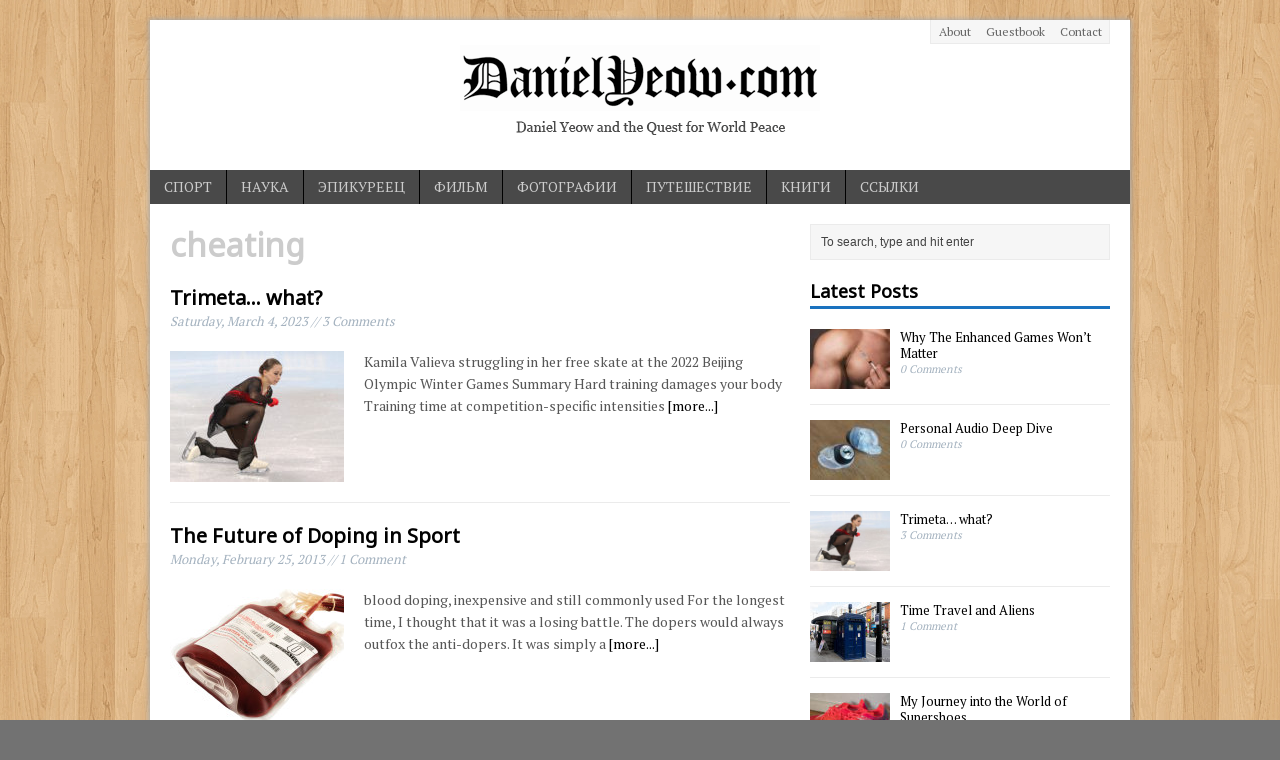

--- FILE ---
content_type: text/html; charset=UTF-8
request_url: https://www.danielyeow.com/tag/cheating/
body_size: 14810
content:
<!DOCTYPE html>
<html class="no-js mh-normal mh-one-sb wt-layout1" lang="en-US">
<head>
<meta charset="UTF-8">
<title>cheating | danielyeow.com</title>
<meta name='robots' content='max-image-preview:large' />
	<style>img:is([sizes="auto" i], [sizes^="auto," i]) { contain-intrinsic-size: 3000px 1500px }</style>
	<link rel="stylesheet" href="https://fonts.googleapis.com/css?family=PT+Serif|Noto+Sans">
<link rel="shortcut icon" href="https://www.danielyeow.com/wp-content/uploads/favicon1.ico">
<!--[if lt IE 9]>
<script src="http://css3-mediaqueries-js.googlecode.com/svn/trunk/css3-mediaqueries.js"></script>
<![endif]-->
<meta name="viewport" content="width=device-width; initial-scale=1.0">
<link rel="pingback" href="https://www.danielyeow.com/xmlrpc.php"/>
<link rel='dns-prefetch' href='//js.stripe.com' />
<link rel='dns-prefetch' href='//ajax.googleapis.com' />
<link rel='dns-prefetch' href='//code.jquery.com' />
<link rel="alternate" type="application/atom+xml" title="danielyeow.com &raquo; Feed" href="https://www.danielyeow.com/feed/" />
<link rel="alternate" type="application/atom+xml" title="danielyeow.com &raquo; Comments Feed" href="https://www.danielyeow.com/comments/feed/" />
<link rel="alternate" type="application/atom+xml" title="danielyeow.com &raquo; cheating Tag Feed" href="https://www.danielyeow.com/tag/cheating/feed/" />
		<!-- This site uses the Google Analytics by MonsterInsights plugin v9.4.1 - Using Analytics tracking - https://www.monsterinsights.com/ -->
		<!-- Note: MonsterInsights is not currently configured on this site. The site owner needs to authenticate with Google Analytics in the MonsterInsights settings panel. -->
					<!-- No tracking code set -->
				<!-- / Google Analytics by MonsterInsights -->
		<script type="text/javascript">
/* <![CDATA[ */
window._wpemojiSettings = {"baseUrl":"https:\/\/s.w.org\/images\/core\/emoji\/16.0.1\/72x72\/","ext":".png","svgUrl":"https:\/\/s.w.org\/images\/core\/emoji\/16.0.1\/svg\/","svgExt":".svg","source":{"concatemoji":"https:\/\/www.danielyeow.com\/wp-includes\/js\/wp-emoji-release.min.js?ver=6.8.3"}};
/*! This file is auto-generated */
!function(s,n){var o,i,e;function c(e){try{var t={supportTests:e,timestamp:(new Date).valueOf()};sessionStorage.setItem(o,JSON.stringify(t))}catch(e){}}function p(e,t,n){e.clearRect(0,0,e.canvas.width,e.canvas.height),e.fillText(t,0,0);var t=new Uint32Array(e.getImageData(0,0,e.canvas.width,e.canvas.height).data),a=(e.clearRect(0,0,e.canvas.width,e.canvas.height),e.fillText(n,0,0),new Uint32Array(e.getImageData(0,0,e.canvas.width,e.canvas.height).data));return t.every(function(e,t){return e===a[t]})}function u(e,t){e.clearRect(0,0,e.canvas.width,e.canvas.height),e.fillText(t,0,0);for(var n=e.getImageData(16,16,1,1),a=0;a<n.data.length;a++)if(0!==n.data[a])return!1;return!0}function f(e,t,n,a){switch(t){case"flag":return n(e,"\ud83c\udff3\ufe0f\u200d\u26a7\ufe0f","\ud83c\udff3\ufe0f\u200b\u26a7\ufe0f")?!1:!n(e,"\ud83c\udde8\ud83c\uddf6","\ud83c\udde8\u200b\ud83c\uddf6")&&!n(e,"\ud83c\udff4\udb40\udc67\udb40\udc62\udb40\udc65\udb40\udc6e\udb40\udc67\udb40\udc7f","\ud83c\udff4\u200b\udb40\udc67\u200b\udb40\udc62\u200b\udb40\udc65\u200b\udb40\udc6e\u200b\udb40\udc67\u200b\udb40\udc7f");case"emoji":return!a(e,"\ud83e\udedf")}return!1}function g(e,t,n,a){var r="undefined"!=typeof WorkerGlobalScope&&self instanceof WorkerGlobalScope?new OffscreenCanvas(300,150):s.createElement("canvas"),o=r.getContext("2d",{willReadFrequently:!0}),i=(o.textBaseline="top",o.font="600 32px Arial",{});return e.forEach(function(e){i[e]=t(o,e,n,a)}),i}function t(e){var t=s.createElement("script");t.src=e,t.defer=!0,s.head.appendChild(t)}"undefined"!=typeof Promise&&(o="wpEmojiSettingsSupports",i=["flag","emoji"],n.supports={everything:!0,everythingExceptFlag:!0},e=new Promise(function(e){s.addEventListener("DOMContentLoaded",e,{once:!0})}),new Promise(function(t){var n=function(){try{var e=JSON.parse(sessionStorage.getItem(o));if("object"==typeof e&&"number"==typeof e.timestamp&&(new Date).valueOf()<e.timestamp+604800&&"object"==typeof e.supportTests)return e.supportTests}catch(e){}return null}();if(!n){if("undefined"!=typeof Worker&&"undefined"!=typeof OffscreenCanvas&&"undefined"!=typeof URL&&URL.createObjectURL&&"undefined"!=typeof Blob)try{var e="postMessage("+g.toString()+"("+[JSON.stringify(i),f.toString(),p.toString(),u.toString()].join(",")+"));",a=new Blob([e],{type:"text/javascript"}),r=new Worker(URL.createObjectURL(a),{name:"wpTestEmojiSupports"});return void(r.onmessage=function(e){c(n=e.data),r.terminate(),t(n)})}catch(e){}c(n=g(i,f,p,u))}t(n)}).then(function(e){for(var t in e)n.supports[t]=e[t],n.supports.everything=n.supports.everything&&n.supports[t],"flag"!==t&&(n.supports.everythingExceptFlag=n.supports.everythingExceptFlag&&n.supports[t]);n.supports.everythingExceptFlag=n.supports.everythingExceptFlag&&!n.supports.flag,n.DOMReady=!1,n.readyCallback=function(){n.DOMReady=!0}}).then(function(){return e}).then(function(){var e;n.supports.everything||(n.readyCallback(),(e=n.source||{}).concatemoji?t(e.concatemoji):e.wpemoji&&e.twemoji&&(t(e.twemoji),t(e.wpemoji)))}))}((window,document),window._wpemojiSettings);
/* ]]> */
</script>
<link rel='stylesheet' id='wp-quicklatex-format-css' href='https://www.danielyeow.com/wp-content/plugins/wp-quicklatex/css/quicklatex-format.css?ver=6.8.3' type='text/css' media='all' />
<style id='wp-emoji-styles-inline-css' type='text/css'>

	img.wp-smiley, img.emoji {
		display: inline !important;
		border: none !important;
		box-shadow: none !important;
		height: 1em !important;
		width: 1em !important;
		margin: 0 0.07em !important;
		vertical-align: -0.1em !important;
		background: none !important;
		padding: 0 !important;
	}
</style>
<link rel='stylesheet' id='wp-block-library-css' href='https://www.danielyeow.com/wp-includes/css/dist/block-library/style.min.css?ver=6.8.3' type='text/css' media='all' />
<style id='classic-theme-styles-inline-css' type='text/css'>
/*! This file is auto-generated */
.wp-block-button__link{color:#fff;background-color:#32373c;border-radius:9999px;box-shadow:none;text-decoration:none;padding:calc(.667em + 2px) calc(1.333em + 2px);font-size:1.125em}.wp-block-file__button{background:#32373c;color:#fff;text-decoration:none}
</style>
<link rel='stylesheet' id='mediaelement-css' href='https://www.danielyeow.com/wp-includes/js/mediaelement/mediaelementplayer-legacy.min.css?ver=4.2.17' type='text/css' media='all' />
<link rel='stylesheet' id='wp-mediaelement-css' href='https://www.danielyeow.com/wp-includes/js/mediaelement/wp-mediaelement.min.css?ver=6.8.3' type='text/css' media='all' />
<style id='jetpack-sharing-buttons-style-inline-css' type='text/css'>
.jetpack-sharing-buttons__services-list{display:flex;flex-direction:row;flex-wrap:wrap;gap:0;list-style-type:none;margin:5px;padding:0}.jetpack-sharing-buttons__services-list.has-small-icon-size{font-size:12px}.jetpack-sharing-buttons__services-list.has-normal-icon-size{font-size:16px}.jetpack-sharing-buttons__services-list.has-large-icon-size{font-size:24px}.jetpack-sharing-buttons__services-list.has-huge-icon-size{font-size:36px}@media print{.jetpack-sharing-buttons__services-list{display:none!important}}.editor-styles-wrapper .wp-block-jetpack-sharing-buttons{gap:0;padding-inline-start:0}ul.jetpack-sharing-buttons__services-list.has-background{padding:1.25em 2.375em}
</style>
<style id='global-styles-inline-css' type='text/css'>
:root{--wp--preset--aspect-ratio--square: 1;--wp--preset--aspect-ratio--4-3: 4/3;--wp--preset--aspect-ratio--3-4: 3/4;--wp--preset--aspect-ratio--3-2: 3/2;--wp--preset--aspect-ratio--2-3: 2/3;--wp--preset--aspect-ratio--16-9: 16/9;--wp--preset--aspect-ratio--9-16: 9/16;--wp--preset--color--black: #000000;--wp--preset--color--cyan-bluish-gray: #abb8c3;--wp--preset--color--white: #ffffff;--wp--preset--color--pale-pink: #f78da7;--wp--preset--color--vivid-red: #cf2e2e;--wp--preset--color--luminous-vivid-orange: #ff6900;--wp--preset--color--luminous-vivid-amber: #fcb900;--wp--preset--color--light-green-cyan: #7bdcb5;--wp--preset--color--vivid-green-cyan: #00d084;--wp--preset--color--pale-cyan-blue: #8ed1fc;--wp--preset--color--vivid-cyan-blue: #0693e3;--wp--preset--color--vivid-purple: #9b51e0;--wp--preset--gradient--vivid-cyan-blue-to-vivid-purple: linear-gradient(135deg,rgba(6,147,227,1) 0%,rgb(155,81,224) 100%);--wp--preset--gradient--light-green-cyan-to-vivid-green-cyan: linear-gradient(135deg,rgb(122,220,180) 0%,rgb(0,208,130) 100%);--wp--preset--gradient--luminous-vivid-amber-to-luminous-vivid-orange: linear-gradient(135deg,rgba(252,185,0,1) 0%,rgba(255,105,0,1) 100%);--wp--preset--gradient--luminous-vivid-orange-to-vivid-red: linear-gradient(135deg,rgba(255,105,0,1) 0%,rgb(207,46,46) 100%);--wp--preset--gradient--very-light-gray-to-cyan-bluish-gray: linear-gradient(135deg,rgb(238,238,238) 0%,rgb(169,184,195) 100%);--wp--preset--gradient--cool-to-warm-spectrum: linear-gradient(135deg,rgb(74,234,220) 0%,rgb(151,120,209) 20%,rgb(207,42,186) 40%,rgb(238,44,130) 60%,rgb(251,105,98) 80%,rgb(254,248,76) 100%);--wp--preset--gradient--blush-light-purple: linear-gradient(135deg,rgb(255,206,236) 0%,rgb(152,150,240) 100%);--wp--preset--gradient--blush-bordeaux: linear-gradient(135deg,rgb(254,205,165) 0%,rgb(254,45,45) 50%,rgb(107,0,62) 100%);--wp--preset--gradient--luminous-dusk: linear-gradient(135deg,rgb(255,203,112) 0%,rgb(199,81,192) 50%,rgb(65,88,208) 100%);--wp--preset--gradient--pale-ocean: linear-gradient(135deg,rgb(255,245,203) 0%,rgb(182,227,212) 50%,rgb(51,167,181) 100%);--wp--preset--gradient--electric-grass: linear-gradient(135deg,rgb(202,248,128) 0%,rgb(113,206,126) 100%);--wp--preset--gradient--midnight: linear-gradient(135deg,rgb(2,3,129) 0%,rgb(40,116,252) 100%);--wp--preset--font-size--small: 13px;--wp--preset--font-size--medium: 20px;--wp--preset--font-size--large: 36px;--wp--preset--font-size--x-large: 42px;--wp--preset--spacing--20: 0.44rem;--wp--preset--spacing--30: 0.67rem;--wp--preset--spacing--40: 1rem;--wp--preset--spacing--50: 1.5rem;--wp--preset--spacing--60: 2.25rem;--wp--preset--spacing--70: 3.38rem;--wp--preset--spacing--80: 5.06rem;--wp--preset--shadow--natural: 6px 6px 9px rgba(0, 0, 0, 0.2);--wp--preset--shadow--deep: 12px 12px 50px rgba(0, 0, 0, 0.4);--wp--preset--shadow--sharp: 6px 6px 0px rgba(0, 0, 0, 0.2);--wp--preset--shadow--outlined: 6px 6px 0px -3px rgba(255, 255, 255, 1), 6px 6px rgba(0, 0, 0, 1);--wp--preset--shadow--crisp: 6px 6px 0px rgba(0, 0, 0, 1);}:where(.is-layout-flex){gap: 0.5em;}:where(.is-layout-grid){gap: 0.5em;}body .is-layout-flex{display: flex;}.is-layout-flex{flex-wrap: wrap;align-items: center;}.is-layout-flex > :is(*, div){margin: 0;}body .is-layout-grid{display: grid;}.is-layout-grid > :is(*, div){margin: 0;}:where(.wp-block-columns.is-layout-flex){gap: 2em;}:where(.wp-block-columns.is-layout-grid){gap: 2em;}:where(.wp-block-post-template.is-layout-flex){gap: 1.25em;}:where(.wp-block-post-template.is-layout-grid){gap: 1.25em;}.has-black-color{color: var(--wp--preset--color--black) !important;}.has-cyan-bluish-gray-color{color: var(--wp--preset--color--cyan-bluish-gray) !important;}.has-white-color{color: var(--wp--preset--color--white) !important;}.has-pale-pink-color{color: var(--wp--preset--color--pale-pink) !important;}.has-vivid-red-color{color: var(--wp--preset--color--vivid-red) !important;}.has-luminous-vivid-orange-color{color: var(--wp--preset--color--luminous-vivid-orange) !important;}.has-luminous-vivid-amber-color{color: var(--wp--preset--color--luminous-vivid-amber) !important;}.has-light-green-cyan-color{color: var(--wp--preset--color--light-green-cyan) !important;}.has-vivid-green-cyan-color{color: var(--wp--preset--color--vivid-green-cyan) !important;}.has-pale-cyan-blue-color{color: var(--wp--preset--color--pale-cyan-blue) !important;}.has-vivid-cyan-blue-color{color: var(--wp--preset--color--vivid-cyan-blue) !important;}.has-vivid-purple-color{color: var(--wp--preset--color--vivid-purple) !important;}.has-black-background-color{background-color: var(--wp--preset--color--black) !important;}.has-cyan-bluish-gray-background-color{background-color: var(--wp--preset--color--cyan-bluish-gray) !important;}.has-white-background-color{background-color: var(--wp--preset--color--white) !important;}.has-pale-pink-background-color{background-color: var(--wp--preset--color--pale-pink) !important;}.has-vivid-red-background-color{background-color: var(--wp--preset--color--vivid-red) !important;}.has-luminous-vivid-orange-background-color{background-color: var(--wp--preset--color--luminous-vivid-orange) !important;}.has-luminous-vivid-amber-background-color{background-color: var(--wp--preset--color--luminous-vivid-amber) !important;}.has-light-green-cyan-background-color{background-color: var(--wp--preset--color--light-green-cyan) !important;}.has-vivid-green-cyan-background-color{background-color: var(--wp--preset--color--vivid-green-cyan) !important;}.has-pale-cyan-blue-background-color{background-color: var(--wp--preset--color--pale-cyan-blue) !important;}.has-vivid-cyan-blue-background-color{background-color: var(--wp--preset--color--vivid-cyan-blue) !important;}.has-vivid-purple-background-color{background-color: var(--wp--preset--color--vivid-purple) !important;}.has-black-border-color{border-color: var(--wp--preset--color--black) !important;}.has-cyan-bluish-gray-border-color{border-color: var(--wp--preset--color--cyan-bluish-gray) !important;}.has-white-border-color{border-color: var(--wp--preset--color--white) !important;}.has-pale-pink-border-color{border-color: var(--wp--preset--color--pale-pink) !important;}.has-vivid-red-border-color{border-color: var(--wp--preset--color--vivid-red) !important;}.has-luminous-vivid-orange-border-color{border-color: var(--wp--preset--color--luminous-vivid-orange) !important;}.has-luminous-vivid-amber-border-color{border-color: var(--wp--preset--color--luminous-vivid-amber) !important;}.has-light-green-cyan-border-color{border-color: var(--wp--preset--color--light-green-cyan) !important;}.has-vivid-green-cyan-border-color{border-color: var(--wp--preset--color--vivid-green-cyan) !important;}.has-pale-cyan-blue-border-color{border-color: var(--wp--preset--color--pale-cyan-blue) !important;}.has-vivid-cyan-blue-border-color{border-color: var(--wp--preset--color--vivid-cyan-blue) !important;}.has-vivid-purple-border-color{border-color: var(--wp--preset--color--vivid-purple) !important;}.has-vivid-cyan-blue-to-vivid-purple-gradient-background{background: var(--wp--preset--gradient--vivid-cyan-blue-to-vivid-purple) !important;}.has-light-green-cyan-to-vivid-green-cyan-gradient-background{background: var(--wp--preset--gradient--light-green-cyan-to-vivid-green-cyan) !important;}.has-luminous-vivid-amber-to-luminous-vivid-orange-gradient-background{background: var(--wp--preset--gradient--luminous-vivid-amber-to-luminous-vivid-orange) !important;}.has-luminous-vivid-orange-to-vivid-red-gradient-background{background: var(--wp--preset--gradient--luminous-vivid-orange-to-vivid-red) !important;}.has-very-light-gray-to-cyan-bluish-gray-gradient-background{background: var(--wp--preset--gradient--very-light-gray-to-cyan-bluish-gray) !important;}.has-cool-to-warm-spectrum-gradient-background{background: var(--wp--preset--gradient--cool-to-warm-spectrum) !important;}.has-blush-light-purple-gradient-background{background: var(--wp--preset--gradient--blush-light-purple) !important;}.has-blush-bordeaux-gradient-background{background: var(--wp--preset--gradient--blush-bordeaux) !important;}.has-luminous-dusk-gradient-background{background: var(--wp--preset--gradient--luminous-dusk) !important;}.has-pale-ocean-gradient-background{background: var(--wp--preset--gradient--pale-ocean) !important;}.has-electric-grass-gradient-background{background: var(--wp--preset--gradient--electric-grass) !important;}.has-midnight-gradient-background{background: var(--wp--preset--gradient--midnight) !important;}.has-small-font-size{font-size: var(--wp--preset--font-size--small) !important;}.has-medium-font-size{font-size: var(--wp--preset--font-size--medium) !important;}.has-large-font-size{font-size: var(--wp--preset--font-size--large) !important;}.has-x-large-font-size{font-size: var(--wp--preset--font-size--x-large) !important;}
:where(.wp-block-post-template.is-layout-flex){gap: 1.25em;}:where(.wp-block-post-template.is-layout-grid){gap: 1.25em;}
:where(.wp-block-columns.is-layout-flex){gap: 2em;}:where(.wp-block-columns.is-layout-grid){gap: 2em;}
:root :where(.wp-block-pullquote){font-size: 1.5em;line-height: 1.6;}
</style>
<link rel='stylesheet' id='wpedon-css' href='https://www.danielyeow.com/wp-content/plugins/easy-paypal-donation//assets/css/wpedon.css?ver=1.4.5' type='text/css' media='all' />
<link rel='stylesheet' id='wp-email-css' href='https://www.danielyeow.com/wp-content/plugins/wp-email/email-css.css?ver=2.69.3' type='text/css' media='all' />
<link rel='stylesheet' id='wp-forecast-weathericons-css' href='https://www.danielyeow.com/wp-content/plugins/wp-forecast//weather-icons/weather-icons.min.css?ver=9999' type='text/css' media='all' />
<link rel='stylesheet' id='wp-forecast-weathericons-wind-css' href='https://www.danielyeow.com/wp-content/plugins/wp-forecast//weather-icons/weather-icons-wind.min.css?ver=9999' type='text/css' media='all' />
<link rel='stylesheet' id='wp-forecast-css' href='https://www.danielyeow.com/wp-content/plugins/wp-forecast/wp-forecast-default.css?ver=9999' type='text/css' media='all' />
<link rel='stylesheet' id='mh-style-css' href='https://www.danielyeow.com/wp-content/themes/mh_magazine/style.css?ver=2.0.0' type='text/css' media='all' />
<style id='akismet-widget-style-inline-css' type='text/css'>

			.a-stats {
				--akismet-color-mid-green: #357b49;
				--akismet-color-white: #fff;
				--akismet-color-light-grey: #f6f7f7;

				max-width: 350px;
				width: auto;
			}

			.a-stats * {
				all: unset;
				box-sizing: border-box;
			}

			.a-stats strong {
				font-weight: 600;
			}

			.a-stats a.a-stats__link,
			.a-stats a.a-stats__link:visited,
			.a-stats a.a-stats__link:active {
				background: var(--akismet-color-mid-green);
				border: none;
				box-shadow: none;
				border-radius: 8px;
				color: var(--akismet-color-white);
				cursor: pointer;
				display: block;
				font-family: -apple-system, BlinkMacSystemFont, 'Segoe UI', 'Roboto', 'Oxygen-Sans', 'Ubuntu', 'Cantarell', 'Helvetica Neue', sans-serif;
				font-weight: 500;
				padding: 12px;
				text-align: center;
				text-decoration: none;
				transition: all 0.2s ease;
			}

			/* Extra specificity to deal with TwentyTwentyOne focus style */
			.widget .a-stats a.a-stats__link:focus {
				background: var(--akismet-color-mid-green);
				color: var(--akismet-color-white);
				text-decoration: none;
			}

			.a-stats a.a-stats__link:hover {
				filter: brightness(110%);
				box-shadow: 0 4px 12px rgba(0, 0, 0, 0.06), 0 0 2px rgba(0, 0, 0, 0.16);
			}

			.a-stats .count {
				color: var(--akismet-color-white);
				display: block;
				font-size: 1.5em;
				line-height: 1.4;
				padding: 0 13px;
				white-space: nowrap;
			}
		
</style>
<script type="text/javascript" src="https://ajax.googleapis.com/ajax/libs/jquery/1.10.2/jquery.min.js?ver=6.8.3" id="jquery-js"></script>
<script type="text/javascript" src="https://www.danielyeow.com/wp-content/plugins/img-mouseover/img-mouseover.js?ver=20110509" id="img-mouseover-js"></script>
<script type="text/javascript" src="https://www.danielyeow.com/wp-content/plugins/fd-footnotes/fdfootnotes.js?ver=1.34" id="fdfootnote_script-js"></script>
<script type="text/javascript" src="https://code.jquery.com/jquery-migrate-1.2.1.min.js?ver=6.8.3" id="jquery migrate-js"></script>
<script type="text/javascript" src="https://www.danielyeow.com/wp-content/themes/mh_magazine/js/scripts.js?ver=6.8.3" id="scripts-js"></script>
<script type="text/javascript" src="https://www.danielyeow.com/wp-content/plugins/wp-quicklatex/js/wp-quicklatex-frontend.js?ver=1.0" id="wp-quicklatex-frontend-js"></script>
<link rel="https://api.w.org/" href="https://www.danielyeow.com/wp-json/" /><link rel="alternate" title="JSON" type="application/json" href="https://www.danielyeow.com/wp-json/wp/v2/tags/19" /><link rel="EditURI" type="application/rsd+xml" title="RSD" href="https://www.danielyeow.com/xmlrpc.php?rsd" />
<meta name="generator" content="WordPress 6.8.3" />

<link rel="stylesheet" href="https://www.danielyeow.com/wp-content/plugins/count-per-day/counter.css" type="text/css" />
    <style type="text/css">
    	    				h1, h2, h3, h4, h5, h6 { font-family: "Noto Sans", sans-serif; }
							body { font-family: "PT Serif", serif; }
		    	    	    	    		.main-nav,
    		.header-nav .menu .menu-item:hover > .sub-menu,
    		.main-nav .menu .menu-item:hover > .sub-menu,
    		.footer-nav .menu-item:hover,
    		.slide-caption,
    		.spotlight,
    		.carousel-layout1,
    		footer,
    		.loop-layout2 .meta, .loop-layout3 .meta, .loop-layout4 .meta,
			input[type=submit]:hover,
    		#cancel-comment-reply-link:hover { background: #494949 }
    	    	    		.ticker-title,
    		.header-nav .menu-item:hover,
    		.main-nav li:hover,
    		.footer-nav,
    		.footer-nav .menu .menu-item:hover > .sub-menu,
    		.slider-layout2 .flex-control-paging li a.flex-active,
    		.sl-caption,
    		.subheading,
    		.page-title-layout1,
    		.wt-layout2 .widget-title,
    		.wt-layout2 .footer-widget-title,
    		.carousel-layout1 .caption,
    		.loop-layout3 .loop-title,
    		.page-numbers:hover,
    		.current,
    		.pagelink,
    		a:hover .pagelink,
    		input[type=submit],
    		#cancel-comment-reply-link,
    		.post-tags li:hover,
    		.tagcloud a:hover,
    		.sb-widget .tagcloud a:hover,
    		.footer-widget .tagcloud a:hover { background: #1a72bf; }
    		.slide-caption,
    		.mh-mobile .slide-caption,
    		#carousel,
    		.wt-layout1 .widget-title,
    		.wt-layout1 .footer-widget-title,
    		.wt-layout3 .widget-title,
    		.wt-layout3 .footer-widget-title,
    		.author-box-layout1,
    		.cat-desc,
			input[type=text]:hover,
			textarea:hover,
			.wpcf7-form input[type=email]:hover,
    		blockquote { border-color: #1a72bf; }
    		a:hover,
    		.entry a:hover,
    		.slide-title:hover,
    		.sl-title:hover,
    		.carousel-layout2 .caption,
    		.carousel-layout2 .carousel-item-title:hover,
    		.related-title:hover,
    		.dropcap { color: #1a72bf; }
    	    	    	    		body { color: #565656; }
    	    	    		.logo-desc,
    		.header-nav .menu-item:hover a,
    		.header-nav .sub-menu a,
    		.main-nav li a,
    		.footer-nav .menu-item:hover a,
    		.footer-nav .sub-menu a,
    		.ticker-title,
    		.subheading,
    		.page-title,
    		footer,
    		.sl-title,
    		.sl-caption,
    		.slide-caption,
    		.caption { color: #cccccc; }
    	    	    		.meta, .breadcrumb { color: #a4b2bf; }
    	    	    		.entry a { color: #c95050; }
    	    	.logo-wrap { padding: 0; }	</style>
    <style type="text/css">.broken_link, a.broken_link {
	text-decoration: line-through;
}</style><style type="text/css" id="custom-background-css">
body.custom-background { background-color: #727272; background-image: url("https://www.danielyeow.com/wp-content/uploads/Wood_floor.jpg"); background-position: center top; background-size: auto; background-repeat: repeat; background-attachment: scroll; }
</style>
	</head>
<body id="mh-mobile" class="archive tag tag-cheating tag-19 custom-background wp-theme-mh_magazine"> 
<div class="container mh-mobile">
<header class="header-wrap">
		<nav class="header-nav clearfix">
		<div class="menu-my-menu-container"><ul id="menu-my-menu" class="menu"><li id="menu-item-3912" class="menu-item menu-item-type-post_type menu-item-object-page menu-item-3912"><a href="https://www.danielyeow.com/about/">About</a></li>
<li id="menu-item-4142" class="menu-item menu-item-type-custom menu-item-object-custom menu-item-4142"><a href="http://www.danielyeow.com/guestbook/">Guestbook</a></li>
<li id="menu-item-3911" class="menu-item menu-item-type-post_type menu-item-object-page menu-item-3911"><a href="https://www.danielyeow.com/contact/">Contact</a></li>
</ul></div>	</nav>
		<a href="https://www.danielyeow.com/" title="danielyeow.com" rel="home">
<div class="logo-wrap" role="banner">
<img src="https://www.danielyeow.com/wp-content/uploads/web-title2_w.png" height="150" width="980" alt="danielyeow.com" />
</div>
</a>
	<nav class="main-nav clearfix">
		<div class="menu-main-navigation-container"><ul id="menu-main-navigation" class="menu"><li id="menu-item-5421" class="menu-item menu-item-type-custom menu-item-object-custom menu-item-5421"><a href="http://www.danielyeow.com/category/news/sports/">спорт</a></li>
<li id="menu-item-5423" class="menu-item menu-item-type-custom menu-item-object-custom menu-item-5423"><a href="http://www.danielyeow.com/category/features/science/">наука</a></li>
<li id="menu-item-3945" class="menu-item menu-item-type-custom menu-item-object-custom menu-item-3945"><a href="http://www.danielyeow.com/category/features/food/">эпикуреец</a></li>
<li id="menu-item-5414" class="menu-item menu-item-type-custom menu-item-object-custom menu-item-5414"><a href="http://www.danielyeow.com/category/reviews/films/">фильм</a></li>
<li id="menu-item-5415" class="menu-item menu-item-type-custom menu-item-object-custom menu-item-5415"><a href="http://www.danielyeow.com/tag/photography/">фотографии</a></li>
<li id="menu-item-5812" class="menu-item menu-item-type-custom menu-item-object-custom menu-item-5812"><a href="http://www.danielyeow.com/category/features/travel-features/">путешествие</a></li>
<li id="menu-item-5813" class="menu-item menu-item-type-post_type menu-item-object-page menu-item-5813"><a href="https://www.danielyeow.com/books/">книги</a></li>
<li id="menu-item-5416" class="menu-item menu-item-type-post_type menu-item-object-page menu-item-5416"><a href="https://www.danielyeow.com/internets/">ссылки</a></li>
</ul></div>	</nav>
	</header>
<div class="wrapper clearfix">
	<div class="main">
		<section class="content left">
			<h1 class="page-title page-title-layout2">cheating</h1>						<div class="loop-content clearfix">
<article class="post-7924 post type-post status-publish format-standard has-post-thumbnail hentry category-features category-science category-sports tag-beijing2022 tag-cheating tag-chemistry tag-drugs tag-explanation tag-olympics tag-skating">
	<div class="loop-wrap loop-layout1 clearfix">
		<header class="loop-data">
			<h3 class="loop-title"><a href="https://www.danielyeow.com/2023/trimeta-what/" rel="bookmark">Trimeta&#8230; what?</a></h3>
			<p class="meta">Saturday, March 4, 2023 // 3 Comments</p>
		</header>		
		<div class="loop-thumb">
			<a href="https://www.danielyeow.com/2023/trimeta-what/">
				<img width="174" height="131" src="https://www.danielyeow.com/wp-content/uploads/skater-kamila-valieva-174x131.jpg" class="attachment-loop size-loop wp-post-image" alt="" decoding="async" srcset="https://www.danielyeow.com/wp-content/uploads/skater-kamila-valieva-174x131.jpg 174w, https://www.danielyeow.com/wp-content/uploads/skater-kamila-valieva-300x225.jpg 300w, https://www.danielyeow.com/wp-content/uploads/skater-kamila-valieva-80x60.jpg 80w" sizes="(max-width: 174px) 100vw, 174px" />			</a>
		</div>
		<div class="mh-excerpt">Kamila Valieva struggling in her free skate at the 2022 Beijing Olympic Winter Games Summary Hard training damages your body Training time at competition-specific intensities <a href="https://www.danielyeow.com/2023/trimeta-what/" title="Trimeta&#8230; what?">[more...]</a></div>
	</div>
</article>		<article class="post-4659 post type-post status-publish format-standard has-post-thumbnail hentry category-features category-science category-sports tag-cheating tag-chemistry tag-drugs tag-olympics">
	<div class="loop-wrap loop-layout1 clearfix">
		<header class="loop-data">
			<h3 class="loop-title"><a href="https://www.danielyeow.com/2013/the-future-of-doping-in-sport/" rel="bookmark">The Future of Doping in Sport</a></h3>
			<p class="meta">Monday, February 25, 2013 // 1 Comment</p>
		</header>		
		<div class="loop-thumb">
			<a href="https://www.danielyeow.com/2013/the-future-of-doping-in-sport/">
				<img width="174" height="131" src="https://www.danielyeow.com/wp-content/uploads/Blood-bag-2-174x131.jpg" class="attachment-loop size-loop wp-post-image" alt="" decoding="async" loading="lazy" srcset="https://www.danielyeow.com/wp-content/uploads/Blood-bag-2-174x131.jpg 174w, https://www.danielyeow.com/wp-content/uploads/Blood-bag-2-500x376.jpg 500w, https://www.danielyeow.com/wp-content/uploads/Blood-bag-2-300x225.jpg 300w, https://www.danielyeow.com/wp-content/uploads/Blood-bag-2-80x60.jpg 80w, https://www.danielyeow.com/wp-content/uploads/Blood-bag-2.jpg 799w" sizes="auto, (max-width: 174px) 100vw, 174px" />			</a>
		</div>
		<div class="mh-excerpt">blood doping, inexpensive and still commonly used For the longest time, I thought that it was a losing battle. The dopers would always outfox the anti-dopers. It was simply a <a href="https://www.danielyeow.com/2013/the-future-of-doping-in-sport/" title="The Future of Doping in Sport">[more...]</a></div>
	</div>
</article>		<article class="post-4653 post type-post status-publish format-standard has-post-thumbnail hentry category-sports tag-cheating tag-drugs tag-lance-armstrong">
	<div class="loop-wrap loop-layout1 clearfix">
		<header class="loop-data">
			<h3 class="loop-title"><a href="https://www.danielyeow.com/2013/lance/" rel="bookmark">Lance</a></h3>
			<p class="meta">Monday, January 28, 2013 // 7 Comments</p>
		</header>		
		<div class="loop-thumb">
			<a href="https://www.danielyeow.com/2013/lance/">
				<img width="174" height="131" src="https://www.danielyeow.com/wp-content/uploads/lance-book-174x131.jpg" class="attachment-loop size-loop wp-post-image" alt="" decoding="async" loading="lazy" srcset="https://www.danielyeow.com/wp-content/uploads/lance-book-174x131.jpg 174w, https://www.danielyeow.com/wp-content/uploads/lance-book-300x225.jpg 300w, https://www.danielyeow.com/wp-content/uploads/lance-book-80x60.jpg 80w" sizes="auto, (max-width: 174px) 100vw, 174px" />			</a>
		</div>
		<div class="mh-excerpt">It&#8217;s not about the bike, it&#8217;s not even about the drugs I have written a bit on doping in sport in the past, but in light of the recent interview with Lance <a href="https://www.danielyeow.com/2013/lance/" title="Lance">[more...]</a></div>
	</div>
</article>		<article class="post-1272 post type-post status-publish format-standard has-post-thumbnail hentry category-economics category-sports tag-cheating tag-drugs tag-olympics">
	<div class="loop-wrap loop-layout1 clearfix">
		<header class="loop-data">
			<h3 class="loop-title"><a href="https://www.danielyeow.com/2010/drugs-in-sport/" rel="bookmark">Drugs in Sport</a></h3>
			<p class="meta">Thursday, July 22, 2010 // 2 Comments</p>
		</header>		
		<div class="loop-thumb">
			<a href="https://www.danielyeow.com/2010/drugs-in-sport/">
				<img width="174" height="131" src="https://www.danielyeow.com/wp-content/uploads/Syringe-For-Single-Use-174x131.jpg" class="attachment-loop size-loop wp-post-image" alt="" decoding="async" loading="lazy" srcset="https://www.danielyeow.com/wp-content/uploads/Syringe-For-Single-Use-174x131.jpg 174w, https://www.danielyeow.com/wp-content/uploads/Syringe-For-Single-Use-300x225.jpg 300w, https://www.danielyeow.com/wp-content/uploads/Syringe-For-Single-Use-80x60.jpg 80w" sizes="auto, (max-width: 174px) 100vw, 174px" />			</a>
		</div>
		<div class="mh-excerpt">Take your pick It&#8217;s been a while since I&#8217;ve penned a controversial post. Experience (and my web stats) have shown me that the most popular posts on this website <a href="https://www.danielyeow.com/2010/drugs-in-sport/" title="Drugs in Sport">[more...]</a></div>
	</div>
</article>		<article class="post-170 post type-post status-publish format-standard has-post-thumbnail hentry category-books tag-cheating tag-drugs">
	<div class="loop-wrap loop-layout1 clearfix">
		<header class="loop-data">
			<h3 class="loop-title"><a href="https://www.danielyeow.com/2005/positive/" rel="bookmark">Positive by Werner Reiterer</a></h3>
			<p class="meta">Tuesday, August 23, 2005 // 11 Comments</p>
		</header>		
		<div class="loop-thumb">
			<a href="https://www.danielyeow.com/2005/positive/">
				<img width="174" height="131" src="https://www.danielyeow.com/wp-content/uploads/positive-174x131.jpg" class="attachment-loop size-loop wp-post-image" alt="" decoding="async" loading="lazy" srcset="https://www.danielyeow.com/wp-content/uploads/positive-174x131.jpg 174w, https://www.danielyeow.com/wp-content/uploads/positive-80x60.jpg 80w" sizes="auto, (max-width: 174px) 100vw, 174px" />			</a>
		</div>
		<div class="mh-excerpt">“For countless generations, the Kaffir tribesmen of South Africa used a ceremonial drink called ‘dop&#8217; when engaged in war or athletic contests. Brewed from alcohol <a href="https://www.danielyeow.com/2005/positive/" title="Positive by Werner Reiterer">[more...]</a></div>
	</div>
</article>		</div>
		</section>
			<aside class="sidebar sb-right">
		<div class="sb-widget"><form role="search" method="get" id="searchform" action="https://www.danielyeow.com/">
    <fieldset>
	<input type="text" value="To search, type and hit enter" onfocus="if (this.value == 'To search, type and hit enter') this.value = ''" name="s" id="s" />
	<input type="submit" id="searchsubmit" value="" />
    </fieldset>
</form></div><div class="sb-widget"><h4 class="widget-title">Latest Posts</h4>        <ul class="cp-widget clearfix"> 						<li class="cp-wrap cp-small clearfix">
									<div class="cp-thumb"><a href="https://www.danielyeow.com/2025/enhanced-games/" title="Why The Enhanced Games Won&#8217;t Matter"><img width="80" height="60" src="https://www.danielyeow.com/wp-content/uploads/anabole-steroide-mann-muskeln-100-1920x1080-1-80x60.jpg" class="attachment-cp_small size-cp_small wp-post-image" alt="" decoding="async" loading="lazy" srcset="https://www.danielyeow.com/wp-content/uploads/anabole-steroide-mann-muskeln-100-1920x1080-1-80x60.jpg 80w, https://www.danielyeow.com/wp-content/uploads/anabole-steroide-mann-muskeln-100-1920x1080-1-174x131.jpg 174w, https://www.danielyeow.com/wp-content/uploads/anabole-steroide-mann-muskeln-100-1920x1080-1-300x225.jpg 300w" sizes="auto, (max-width: 80px) 100vw, 80px" /></a></div>
								<div class="cp-data">
					<p class="cp-widget-title"><a href="https://www.danielyeow.com/2025/enhanced-games/" title="Why The Enhanced Games Won&#8217;t Matter">Why The Enhanced Games Won&#8217;t Matter</a></p>
											<p class="meta">0 Comments</p>
									</div>
			</li>						<li class="cp-wrap cp-small clearfix">
									<div class="cp-thumb"><a href="https://www.danielyeow.com/2023/personal-audio-deep-dive/" title="Personal Audio Deep Dive"><img width="80" height="60" src="https://www.danielyeow.com/wp-content/uploads/dsc06040-1-80x60.jpg" class="attachment-cp_small size-cp_small wp-post-image" alt="" decoding="async" loading="lazy" srcset="https://www.danielyeow.com/wp-content/uploads/dsc06040-1-80x60.jpg 80w, https://www.danielyeow.com/wp-content/uploads/dsc06040-1-174x131.jpg 174w, https://www.danielyeow.com/wp-content/uploads/dsc06040-1-300x225.jpg 300w" sizes="auto, (max-width: 80px) 100vw, 80px" /></a></div>
								<div class="cp-data">
					<p class="cp-widget-title"><a href="https://www.danielyeow.com/2023/personal-audio-deep-dive/" title="Personal Audio Deep Dive">Personal Audio Deep Dive</a></p>
											<p class="meta">0 Comments</p>
									</div>
			</li>						<li class="cp-wrap cp-small clearfix">
									<div class="cp-thumb"><a href="https://www.danielyeow.com/2023/trimeta-what/" title="Trimeta&#8230; what?"><img width="80" height="60" src="https://www.danielyeow.com/wp-content/uploads/skater-kamila-valieva-80x60.jpg" class="attachment-cp_small size-cp_small wp-post-image" alt="" decoding="async" loading="lazy" srcset="https://www.danielyeow.com/wp-content/uploads/skater-kamila-valieva-80x60.jpg 80w, https://www.danielyeow.com/wp-content/uploads/skater-kamila-valieva-174x131.jpg 174w, https://www.danielyeow.com/wp-content/uploads/skater-kamila-valieva-300x225.jpg 300w" sizes="auto, (max-width: 80px) 100vw, 80px" /></a></div>
								<div class="cp-data">
					<p class="cp-widget-title"><a href="https://www.danielyeow.com/2023/trimeta-what/" title="Trimeta&#8230; what?">Trimeta&#8230; what?</a></p>
											<p class="meta">3 Comments</p>
									</div>
			</li>						<li class="cp-wrap cp-small clearfix">
									<div class="cp-thumb"><a href="https://www.danielyeow.com/2020/time-travel-and-aliens/" title="Time Travel and Aliens"><img width="80" height="60" src="https://www.danielyeow.com/wp-content/uploads/20150528-DSCF6794-80x60.jpg" class="attachment-cp_small size-cp_small wp-post-image" alt="" decoding="async" loading="lazy" srcset="https://www.danielyeow.com/wp-content/uploads/20150528-DSCF6794-80x60.jpg 80w, https://www.danielyeow.com/wp-content/uploads/20150528-DSCF6794-174x131.jpg 174w, https://www.danielyeow.com/wp-content/uploads/20150528-DSCF6794-300x225.jpg 300w" sizes="auto, (max-width: 80px) 100vw, 80px" /></a></div>
								<div class="cp-data">
					<p class="cp-widget-title"><a href="https://www.danielyeow.com/2020/time-travel-and-aliens/" title="Time Travel and Aliens">Time Travel and Aliens</a></p>
											<p class="meta">1 Comment</p>
									</div>
			</li>						<li class="cp-wrap cp-small clearfix">
									<div class="cp-thumb"><a href="https://www.danielyeow.com/2020/world-of-supershoes/" title="My Journey into the World of Supershoes"><img width="80" height="60" src="https://www.danielyeow.com/wp-content/uploads/20200916-DSC00416-80x60.jpg" class="attachment-cp_small size-cp_small wp-post-image" alt="" decoding="async" loading="lazy" srcset="https://www.danielyeow.com/wp-content/uploads/20200916-DSC00416-80x60.jpg 80w, https://www.danielyeow.com/wp-content/uploads/20200916-DSC00416-174x131.jpg 174w, https://www.danielyeow.com/wp-content/uploads/20200916-DSC00416-300x225.jpg 300w" sizes="auto, (max-width: 80px) 100vw, 80px" /></a></div>
								<div class="cp-data">
					<p class="cp-widget-title"><a href="https://www.danielyeow.com/2020/world-of-supershoes/" title="My Journey into the World of Supershoes">My Journey into the World of Supershoes</a></p>
											<p class="meta">0 Comments</p>
									</div>
			</li>						<li class="cp-wrap cp-small clearfix">
									<div class="cp-thumb"><a href="https://www.danielyeow.com/2020/review-nike-zoomx-vaporfly-next/" title="Review: Nike ZoomX Vaporfly Next%"><img width="80" height="60" src="https://www.danielyeow.com/wp-content/uploads/DSC09993-80x60.jpg" class="attachment-cp_small size-cp_small wp-post-image" alt="" decoding="async" loading="lazy" srcset="https://www.danielyeow.com/wp-content/uploads/DSC09993-80x60.jpg 80w, https://www.danielyeow.com/wp-content/uploads/DSC09993-174x131.jpg 174w, https://www.danielyeow.com/wp-content/uploads/DSC09993-300x225.jpg 300w" sizes="auto, (max-width: 80px) 100vw, 80px" /></a></div>
								<div class="cp-data">
					<p class="cp-widget-title"><a href="https://www.danielyeow.com/2020/review-nike-zoomx-vaporfly-next/" title="Review: Nike ZoomX Vaporfly Next%">Review: Nike ZoomX Vaporfly Next%</a></p>
											<p class="meta">0 Comments</p>
									</div>
			</li>        </ul></div><div class="sb-widget"><h4 class="widget-title">Random Posts</h4>        <ul class="cp-widget clearfix"> 						<li class="cp-wrap cp-small clearfix">
									<div class="cp-thumb"><a href="https://www.danielyeow.com/2011/mid-life-calculation/" title="Mid-Life Calculation"><img width="80" height="60" src="https://www.danielyeow.com/wp-content/uploads/age-graph-80x60.png" class="attachment-cp_small size-cp_small wp-post-image" alt="" decoding="async" loading="lazy" srcset="https://www.danielyeow.com/wp-content/uploads/age-graph-80x60.png 80w, https://www.danielyeow.com/wp-content/uploads/age-graph-174x131.png 174w, https://www.danielyeow.com/wp-content/uploads/age-graph-300x225.png 300w" sizes="auto, (max-width: 80px) 100vw, 80px" /></a></div>
								<div class="cp-data">
					<p class="cp-widget-title"><a href="https://www.danielyeow.com/2011/mid-life-calculation/" title="Mid-Life Calculation">Mid-Life Calculation</a></p>
											<p class="meta">2 Comments</p>
									</div>
			</li>						<li class="cp-wrap cp-small clearfix">
									<div class="cp-thumb"><a href="https://www.danielyeow.com/2014/spoon-by-alain-ducasse/" title="Spoon by Alain Ducasse"><img width="80" height="60" src="https://www.danielyeow.com/wp-content/uploads/20140119-DY000335-80x60.jpg" class="attachment-cp_small size-cp_small wp-post-image" alt="" decoding="async" loading="lazy" srcset="https://www.danielyeow.com/wp-content/uploads/20140119-DY000335-80x60.jpg 80w, https://www.danielyeow.com/wp-content/uploads/20140119-DY000335-174x131.jpg 174w, https://www.danielyeow.com/wp-content/uploads/20140119-DY000335-300x225.jpg 300w" sizes="auto, (max-width: 80px) 100vw, 80px" /></a></div>
								<div class="cp-data">
					<p class="cp-widget-title"><a href="https://www.danielyeow.com/2014/spoon-by-alain-ducasse/" title="Spoon by Alain Ducasse">Spoon by Alain Ducasse</a></p>
											<p class="meta">2 Comments</p>
									</div>
			</li>						<li class="cp-wrap cp-small clearfix">
									<div class="cp-thumb"><a href="https://www.danielyeow.com/2018/pyeongchang-day-14-mens-1000m/" title="Pyeongchang Day 14: Mens 1000m"><img width="80" height="60" src="https://www.danielyeow.com/wp-content/uploads/20111204-DSC_7828-80x60.jpg" class="attachment-cp_small size-cp_small wp-post-image" alt="" decoding="async" loading="lazy" srcset="https://www.danielyeow.com/wp-content/uploads/20111204-DSC_7828-80x60.jpg 80w, https://www.danielyeow.com/wp-content/uploads/20111204-DSC_7828-174x131.jpg 174w, https://www.danielyeow.com/wp-content/uploads/20111204-DSC_7828-300x225.jpg 300w" sizes="auto, (max-width: 80px) 100vw, 80px" /></a></div>
								<div class="cp-data">
					<p class="cp-widget-title"><a href="https://www.danielyeow.com/2018/pyeongchang-day-14-mens-1000m/" title="Pyeongchang Day 14: Mens 1000m">Pyeongchang Day 14: Mens 1000m</a></p>
											<p class="meta">0 Comments</p>
									</div>
			</li>						<li class="cp-wrap cp-small clearfix">
									<div class="cp-thumb"><a href="https://www.danielyeow.com/2014/sochi-day-6/" title="Sochi Day 6: Ladies 1000m"><img width="80" height="60" src="https://www.danielyeow.com/wp-content/uploads/20111203-DSC_6924-80x60.jpg" class="attachment-cp_small size-cp_small wp-post-image" alt="" decoding="async" loading="lazy" srcset="https://www.danielyeow.com/wp-content/uploads/20111203-DSC_6924-80x60.jpg 80w, https://www.danielyeow.com/wp-content/uploads/20111203-DSC_6924-174x131.jpg 174w, https://www.danielyeow.com/wp-content/uploads/20111203-DSC_6924-300x225.jpg 300w" sizes="auto, (max-width: 80px) 100vw, 80px" /></a></div>
								<div class="cp-data">
					<p class="cp-widget-title"><a href="https://www.danielyeow.com/2014/sochi-day-6/" title="Sochi Day 6: Ladies 1000m">Sochi Day 6: Ladies 1000m</a></p>
											<p class="meta">0 Comments</p>
									</div>
			</li>						<li class="cp-wrap cp-small clearfix">
									<div class="cp-thumb"><a href="https://www.danielyeow.com/2010/introducing/" title="Introducing&#8230;"><img width="80" height="60" src="https://www.danielyeow.com/wp-content/uploads/20091203-DSC_7764-80x60.jpg" class="attachment-cp_small size-cp_small wp-post-image" alt="" decoding="async" loading="lazy" srcset="https://www.danielyeow.com/wp-content/uploads/20091203-DSC_7764-80x60.jpg 80w, https://www.danielyeow.com/wp-content/uploads/20091203-DSC_7764-174x131.jpg 174w, https://www.danielyeow.com/wp-content/uploads/20091203-DSC_7764-300x225.jpg 300w" sizes="auto, (max-width: 80px) 100vw, 80px" /></a></div>
								<div class="cp-data">
					<p class="cp-widget-title"><a href="https://www.danielyeow.com/2010/introducing/" title="Introducing&#8230;">Introducing&#8230;</a></p>
											<p class="meta">0 Comments</p>
									</div>
			</li>						<li class="cp-wrap cp-small clearfix">
									<div class="cp-thumb"><a href="https://www.danielyeow.com/2013/oblivion/" title="Oblivion"><img width="80" height="60" src="https://www.danielyeow.com/wp-content/uploads/oblivion_movie_2013-80x60.jpg" class="attachment-cp_small size-cp_small wp-post-image" alt="" decoding="async" loading="lazy" srcset="https://www.danielyeow.com/wp-content/uploads/oblivion_movie_2013-80x60.jpg 80w, https://www.danielyeow.com/wp-content/uploads/oblivion_movie_2013-174x131.jpg 174w, https://www.danielyeow.com/wp-content/uploads/oblivion_movie_2013-300x225.jpg 300w" sizes="auto, (max-width: 80px) 100vw, 80px" /></a></div>
								<div class="cp-data">
					<p class="cp-widget-title"><a href="https://www.danielyeow.com/2013/oblivion/" title="Oblivion">Oblivion</a></p>
											<p class="meta">0 Comments</p>
									</div>
			</li>        </ul></div><div class="sb-widget"><h4 class="widget-title">Recent Comments</h4>        <ul class="user-widget row clearfix">				<li class="uw-wrap clearfix">					<div class="uw-text">Daniel Yeow on <a href="https://www.danielyeow.com/2023/trimeta-what/#comment-451786" title="Daniel Yeow | Trimeta&#8230; what?">Trimeta&#8230; what?</a></div>
				</li>				<li class="uw-wrap clearfix">					<div class="uw-text">Charly Vander Linden on <a href="https://www.danielyeow.com/2023/trimeta-what/#comment-451772" title="Charly Vander Linden | Trimeta&#8230; what?">Trimeta&#8230; what?</a></div>
				</li>				<li class="uw-wrap clearfix">					<div class="uw-text">GrahamClayton on <a href="https://www.danielyeow.com/guestbook/#comment-443396" title="GrahamClayton | Guestbook">Guestbook</a></div>
				</li>				<li class="uw-wrap clearfix">					<div class="uw-text">Ricardo on <a href="https://www.danielyeow.com/inzell-2022/#comment-442886" title="Ricardo | Inzell 2022">Inzell 2022</a></div>
				</li>				<li class="uw-wrap clearfix">					<div class="uw-text">Ricardo on <a href="https://www.danielyeow.com/inzell-2022/#comment-442885" title="Ricardo | Inzell 2022">Inzell 2022</a></div>
				</li>				<li class="uw-wrap clearfix">					<div class="uw-text">Willem Kuiters on <a href="https://www.danielyeow.com/2023/trimeta-what/#comment-442473" title="Willem Kuiters | Trimeta&#8230; what?">Trimeta&#8230; what?</a></div>
				</li>        </ul></div>	        <div class="sb-widget">							<h4 class="widget-title">Tag Cloud</h4>						<!-- SWFObject embed by Geoff Stearns geoff@deconcept.com http://blog.deconcept.com/swfobject/ --><script type="text/javascript" src="https://www.danielyeow.com/wp-content/plugins/wp-cumulus/swfobject.js"></script><div id="wpcumuluswidgetcontent4426611"><p><a href="https://www.danielyeow.com/tag/advice/" class="tag-cloud-link tag-link-73 tag-link-position-1" style="font-size: 9.9870967741935pt;" aria-label="advice (4 items)">advice</a>
<a href="https://www.danielyeow.com/tag/amnesty/" class="tag-cloud-link tag-link-12 tag-link-position-2" style="font-size: 15.045161290323pt;" aria-label="amnesty (17 items)">amnesty</a>
<a href="https://www.danielyeow.com/tag/argentina/" class="tag-cloud-link tag-link-115 tag-link-position-3" style="font-size: 9.0838709677419pt;" aria-label="argentina (3 items)">argentina</a>
<a href="https://www.danielyeow.com/tag/birthday/" class="tag-cloud-link tag-link-39 tag-link-position-4" style="font-size: 9.0838709677419pt;" aria-label="birthday (3 items)">birthday</a>
<a href="https://www.danielyeow.com/tag/cheating/" class="tag-cloud-link tag-link-19 tag-link-position-5" style="font-size: 10.709677419355pt;" aria-label="cheating (5 items)">cheating</a>
<a href="https://www.danielyeow.com/tag/chemistry/" class="tag-cloud-link tag-link-132 tag-link-position-6" style="font-size: 9.9870967741935pt;" aria-label="chemistry (4 items)">chemistry</a>
<a href="https://www.danielyeow.com/tag/cinematography/" class="tag-cloud-link tag-link-84 tag-link-position-7" style="font-size: 9.0838709677419pt;" aria-label="cinematography (3 items)">cinematography</a>
<a href="https://www.danielyeow.com/tag/columbia/" class="tag-cloud-link tag-link-36 tag-link-position-8" style="font-size: 13.41935483871pt;" aria-label="columbia (11 items)">columbia</a>
<a href="https://www.danielyeow.com/tag/confessions/" class="tag-cloud-link tag-link-16 tag-link-position-9" style="font-size: 11.793548387097pt;" aria-label="confessions (7 items)">confessions</a>
<a href="https://www.danielyeow.com/tag/death/" class="tag-cloud-link tag-link-11 tag-link-position-10" style="font-size: 9.0838709677419pt;" aria-label="death (3 items)">death</a>
<a href="https://www.danielyeow.com/tag/denmark/" class="tag-cloud-link tag-link-135 tag-link-position-11" style="font-size: 9.0838709677419pt;" aria-label="denmark (3 items)">denmark</a>
<a href="https://www.danielyeow.com/tag/drugs/" class="tag-cloud-link tag-link-18 tag-link-position-12" style="font-size: 10.709677419355pt;" aria-label="drugs (5 items)">drugs</a>
<a href="https://www.danielyeow.com/tag/earth-debate/" class="tag-cloud-link tag-link-129 tag-link-position-13" style="font-size: 11.793548387097pt;" aria-label="earth debate (7 items)">earth debate</a>
<a href="https://www.danielyeow.com/tag/economics/" class="tag-cloud-link tag-link-158 tag-link-position-14" style="font-size: 9.9870967741935pt;" aria-label="Economics (4 items)">Economics</a>
<a href="https://www.danielyeow.com/tag/elections/" class="tag-cloud-link tag-link-61 tag-link-position-15" style="font-size: 9.0838709677419pt;" aria-label="elections (3 items)">elections</a>
<a href="https://www.danielyeow.com/tag/explanation/" class="tag-cloud-link tag-link-28 tag-link-position-16" style="font-size: 19.741935483871pt;" aria-label="explanation (59 items)">explanation</a>
<a href="https://www.danielyeow.com/tag/geisingen2014/" class="tag-cloud-link tag-link-153 tag-link-position-17" style="font-size: 12.245161290323pt;" aria-label="geisingen2014 (8 items)">geisingen2014</a>
<a href="https://www.danielyeow.com/tag/holland/" class="tag-cloud-link tag-link-8 tag-link-position-18" style="font-size: 8pt;" aria-label="holland (2 items)">holland</a>
<a href="https://www.danielyeow.com/tag/letters/" class="tag-cloud-link tag-link-127 tag-link-position-19" style="font-size: 14.051612903226pt;" aria-label="letters (13 items)">letters</a>
<a href="https://www.danielyeow.com/tag/life/" class="tag-cloud-link tag-link-157 tag-link-position-20" style="font-size: 15.045161290323pt;" aria-label="Life (17 items)">Life</a>
<a href="https://www.danielyeow.com/tag/mathematics/" class="tag-cloud-link tag-link-33 tag-link-position-21" style="font-size: 12.696774193548pt;" aria-label="mathematics (9 items)">mathematics</a>
<a href="https://www.danielyeow.com/tag/melbourne-university/" class="tag-cloud-link tag-link-34 tag-link-position-22" style="font-size: 14.051612903226pt;" aria-label="melbourne university (13 items)">melbourne university</a>
<a href="https://www.danielyeow.com/tag/mexico/" class="tag-cloud-link tag-link-89 tag-link-position-23" style="font-size: 10.709677419355pt;" aria-label="mexico (5 items)">mexico</a>
<a href="https://www.danielyeow.com/tag/motivation/" class="tag-cloud-link tag-link-85 tag-link-position-24" style="font-size: 11.793548387097pt;" aria-label="motivation (7 items)">motivation</a>
<a href="https://www.danielyeow.com/tag/new-york/" class="tag-cloud-link tag-link-44 tag-link-position-25" style="font-size: 11.341935483871pt;" aria-label="new york (6 items)">new york</a>
<a href="https://www.danielyeow.com/tag/odyssey2007/" class="tag-cloud-link tag-link-114 tag-link-position-26" style="font-size: 16.761290322581pt;" aria-label="odyssey2007 (27 items)">odyssey2007</a>
<a href="https://www.danielyeow.com/tag/olympics/" class="tag-cloud-link tag-link-78 tag-link-position-27" style="font-size: 20.103225806452pt;" aria-label="olympics (65 items)">olympics</a>
<a href="https://www.danielyeow.com/tag/paraguay/" class="tag-cloud-link tag-link-113 tag-link-position-28" style="font-size: 9.0838709677419pt;" aria-label="paraguay (3 items)">paraguay</a>
<a href="https://www.danielyeow.com/tag/photography/" class="tag-cloud-link tag-link-38 tag-link-position-29" style="font-size: 17.032258064516pt;" aria-label="photography (29 items)">photography</a>
<a href="https://www.danielyeow.com/tag/photosets/" class="tag-cloud-link tag-link-125 tag-link-position-30" style="font-size: 17.845161290323pt;" aria-label="photosets (36 items)">photosets</a>
<a href="https://www.danielyeow.com/tag/politics/" class="tag-cloud-link tag-link-15 tag-link-position-31" style="font-size: 11.341935483871pt;" aria-label="politics (6 items)">politics</a>
<a href="https://www.danielyeow.com/tag/pyeongchang2018/" class="tag-cloud-link tag-link-162 tag-link-position-32" style="font-size: 15.045161290323pt;" aria-label="pyeongchang2018 (17 items)">pyeongchang2018</a>
<a href="https://www.danielyeow.com/tag/rants/" class="tag-cloud-link tag-link-45 tag-link-position-33" style="font-size: 15.225806451613pt;" aria-label="rants (18 items)">rants</a>
<a href="https://www.danielyeow.com/tag/reflection/" class="tag-cloud-link tag-link-14 tag-link-position-34" style="font-size: 13.41935483871pt;" aria-label="reflection (11 items)">reflection</a>
<a href="https://www.danielyeow.com/tag/rio20/" class="tag-cloud-link tag-link-142 tag-link-position-35" style="font-size: 10.709677419355pt;" aria-label="Rio+20 (5 items)">Rio+20</a>
<a href="https://www.danielyeow.com/tag/sale/" class="tag-cloud-link tag-link-147 tag-link-position-36" style="font-size: 9.0838709677419pt;" aria-label="sale (3 items)">sale</a>
<a href="https://www.danielyeow.com/tag/skating/" class="tag-cloud-link tag-link-7 tag-link-position-37" style="font-size: 22pt;" aria-label="skating (107 items)">skating</a>
<a href="https://www.danielyeow.com/tag/sochi2014/" class="tag-cloud-link tag-link-148 tag-link-position-38" style="font-size: 16.4pt;" aria-label="sochi2014 (25 items)">sochi2014</a>
<a href="https://www.danielyeow.com/tag/spectator/" class="tag-cloud-link tag-link-91 tag-link-position-39" style="font-size: 11.341935483871pt;" aria-label="spectator (6 items)">spectator</a>
<a href="https://www.danielyeow.com/tag/sufyr/" class="tag-cloud-link tag-link-57 tag-link-position-40" style="font-size: 9.0838709677419pt;" aria-label="sufyr (3 items)">sufyr</a>
<a href="https://www.danielyeow.com/tag/three-stars/" class="tag-cloud-link tag-link-150 tag-link-position-41" style="font-size: 12.696774193548pt;" aria-label="three stars (9 items)">three stars</a>
<a href="https://www.danielyeow.com/tag/travel/" class="tag-cloud-link tag-link-13 tag-link-position-42" style="font-size: 17.483870967742pt;" aria-label="travel (33 items)">travel</a>
<a href="https://www.danielyeow.com/tag/two-stars/" class="tag-cloud-link tag-link-151 tag-link-position-43" style="font-size: 10.709677419355pt;" aria-label="two stars (5 items)">two stars</a>
<a href="https://www.danielyeow.com/tag/vancouver2010/" class="tag-cloud-link tag-link-149 tag-link-position-44" style="font-size: 16.129032258065pt;" aria-label="vancouver2010 (23 items)">vancouver2010</a>
<a href="https://www.danielyeow.com/tag/video/" class="tag-cloud-link tag-link-63 tag-link-position-45" style="font-size: 14.503225806452pt;" aria-label="video (15 items)">video</a></p><p>WP Cumulus Flash tag cloud by <a href="http://www.roytanck.com">Roy Tanck</a> and <a href="http://lukemorton.co.uk/">Luke Morton</a> requires <a href="http://www.macromedia.com/go/getflashplayer">Flash Player</a> 9 or better.</p></div><script type="text/javascript">var widget_so2950817 = new SWFObject("https://www.danielyeow.com/wp-content/plugins/wp-cumulus/tagcloud.swf?r=2287706", "tagcloudflash", "250", "250", "9", "#E8EDF0");widget_so2950817.addParam("wmode", "transparent");widget_so2950817.addParam("allowScriptAccess", "always");widget_so2950817.addVariable("tcolor", "0x205B87");widget_so2950817.addVariable("tcolor2", "0x205B87");widget_so2950817.addVariable("hicolor", "0xCC0000");widget_so2950817.addVariable("tspeed", "80");widget_so2950817.addVariable("distr", "true");widget_so2950817.addVariable("mode", "tags");widget_so2950817.addVariable("tagcloud", "%3Ctags%3E%3Ca+href%3D%22https%3A%2F%2Fwww.danielyeow.com%2Ftag%2Fadvice%2F%22+class%3D%22tag-cloud-link+tag-link-73+tag-link-position-1%22+style%3D%22font-size%3A+9.9870967741935pt%3B%22+aria-label%3D%22advice+%284+items%29%22%3Eadvice%3C%2Fa%3E%0A%3Ca+href%3D%22https%3A%2F%2Fwww.danielyeow.com%2Ftag%2Famnesty%2F%22+class%3D%22tag-cloud-link+tag-link-12+tag-link-position-2%22+style%3D%22font-size%3A+15.045161290323pt%3B%22+aria-label%3D%22amnesty+%2817+items%29%22%3Eamnesty%3C%2Fa%3E%0A%3Ca+href%3D%22https%3A%2F%2Fwww.danielyeow.com%2Ftag%2Fargentina%2F%22+class%3D%22tag-cloud-link+tag-link-115+tag-link-position-3%22+style%3D%22font-size%3A+9.0838709677419pt%3B%22+aria-label%3D%22argentina+%283+items%29%22%3Eargentina%3C%2Fa%3E%0A%3Ca+href%3D%22https%3A%2F%2Fwww.danielyeow.com%2Ftag%2Fbirthday%2F%22+class%3D%22tag-cloud-link+tag-link-39+tag-link-position-4%22+style%3D%22font-size%3A+9.0838709677419pt%3B%22+aria-label%3D%22birthday+%283+items%29%22%3Ebirthday%3C%2Fa%3E%0A%3Ca+href%3D%22https%3A%2F%2Fwww.danielyeow.com%2Ftag%2Fcheating%2F%22+class%3D%22tag-cloud-link+tag-link-19+tag-link-position-5%22+style%3D%22font-size%3A+10.709677419355pt%3B%22+aria-label%3D%22cheating+%285+items%29%22%3Echeating%3C%2Fa%3E%0A%3Ca+href%3D%22https%3A%2F%2Fwww.danielyeow.com%2Ftag%2Fchemistry%2F%22+class%3D%22tag-cloud-link+tag-link-132+tag-link-position-6%22+style%3D%22font-size%3A+9.9870967741935pt%3B%22+aria-label%3D%22chemistry+%284+items%29%22%3Echemistry%3C%2Fa%3E%0A%3Ca+href%3D%22https%3A%2F%2Fwww.danielyeow.com%2Ftag%2Fcinematography%2F%22+class%3D%22tag-cloud-link+tag-link-84+tag-link-position-7%22+style%3D%22font-size%3A+9.0838709677419pt%3B%22+aria-label%3D%22cinematography+%283+items%29%22%3Ecinematography%3C%2Fa%3E%0A%3Ca+href%3D%22https%3A%2F%2Fwww.danielyeow.com%2Ftag%2Fcolumbia%2F%22+class%3D%22tag-cloud-link+tag-link-36+tag-link-position-8%22+style%3D%22font-size%3A+13.41935483871pt%3B%22+aria-label%3D%22columbia+%2811+items%29%22%3Ecolumbia%3C%2Fa%3E%0A%3Ca+href%3D%22https%3A%2F%2Fwww.danielyeow.com%2Ftag%2Fconfessions%2F%22+class%3D%22tag-cloud-link+tag-link-16+tag-link-position-9%22+style%3D%22font-size%3A+11.793548387097pt%3B%22+aria-label%3D%22confessions+%287+items%29%22%3Econfessions%3C%2Fa%3E%0A%3Ca+href%3D%22https%3A%2F%2Fwww.danielyeow.com%2Ftag%2Fdeath%2F%22+class%3D%22tag-cloud-link+tag-link-11+tag-link-position-10%22+style%3D%22font-size%3A+9.0838709677419pt%3B%22+aria-label%3D%22death+%283+items%29%22%3Edeath%3C%2Fa%3E%0A%3Ca+href%3D%22https%3A%2F%2Fwww.danielyeow.com%2Ftag%2Fdenmark%2F%22+class%3D%22tag-cloud-link+tag-link-135+tag-link-position-11%22+style%3D%22font-size%3A+9.0838709677419pt%3B%22+aria-label%3D%22denmark+%283+items%29%22%3Edenmark%3C%2Fa%3E%0A%3Ca+href%3D%22https%3A%2F%2Fwww.danielyeow.com%2Ftag%2Fdrugs%2F%22+class%3D%22tag-cloud-link+tag-link-18+tag-link-position-12%22+style%3D%22font-size%3A+10.709677419355pt%3B%22+aria-label%3D%22drugs+%285+items%29%22%3Edrugs%3C%2Fa%3E%0A%3Ca+href%3D%22https%3A%2F%2Fwww.danielyeow.com%2Ftag%2Fearth-debate%2F%22+class%3D%22tag-cloud-link+tag-link-129+tag-link-position-13%22+style%3D%22font-size%3A+11.793548387097pt%3B%22+aria-label%3D%22earth+debate+%287+items%29%22%3Eearth+debate%3C%2Fa%3E%0A%3Ca+href%3D%22https%3A%2F%2Fwww.danielyeow.com%2Ftag%2Feconomics%2F%22+class%3D%22tag-cloud-link+tag-link-158+tag-link-position-14%22+style%3D%22font-size%3A+9.9870967741935pt%3B%22+aria-label%3D%22Economics+%284+items%29%22%3EEconomics%3C%2Fa%3E%0A%3Ca+href%3D%22https%3A%2F%2Fwww.danielyeow.com%2Ftag%2Felections%2F%22+class%3D%22tag-cloud-link+tag-link-61+tag-link-position-15%22+style%3D%22font-size%3A+9.0838709677419pt%3B%22+aria-label%3D%22elections+%283+items%29%22%3Eelections%3C%2Fa%3E%0A%3Ca+href%3D%22https%3A%2F%2Fwww.danielyeow.com%2Ftag%2Fexplanation%2F%22+class%3D%22tag-cloud-link+tag-link-28+tag-link-position-16%22+style%3D%22font-size%3A+19.741935483871pt%3B%22+aria-label%3D%22explanation+%2859+items%29%22%3Eexplanation%3C%2Fa%3E%0A%3Ca+href%3D%22https%3A%2F%2Fwww.danielyeow.com%2Ftag%2Fgeisingen2014%2F%22+class%3D%22tag-cloud-link+tag-link-153+tag-link-position-17%22+style%3D%22font-size%3A+12.245161290323pt%3B%22+aria-label%3D%22geisingen2014+%288+items%29%22%3Egeisingen2014%3C%2Fa%3E%0A%3Ca+href%3D%22https%3A%2F%2Fwww.danielyeow.com%2Ftag%2Fholland%2F%22+class%3D%22tag-cloud-link+tag-link-8+tag-link-position-18%22+style%3D%22font-size%3A+8pt%3B%22+aria-label%3D%22holland+%282+items%29%22%3Eholland%3C%2Fa%3E%0A%3Ca+href%3D%22https%3A%2F%2Fwww.danielyeow.com%2Ftag%2Fletters%2F%22+class%3D%22tag-cloud-link+tag-link-127+tag-link-position-19%22+style%3D%22font-size%3A+14.051612903226pt%3B%22+aria-label%3D%22letters+%2813+items%29%22%3Eletters%3C%2Fa%3E%0A%3Ca+href%3D%22https%3A%2F%2Fwww.danielyeow.com%2Ftag%2Flife%2F%22+class%3D%22tag-cloud-link+tag-link-157+tag-link-position-20%22+style%3D%22font-size%3A+15.045161290323pt%3B%22+aria-label%3D%22Life+%2817+items%29%22%3ELife%3C%2Fa%3E%0A%3Ca+href%3D%22https%3A%2F%2Fwww.danielyeow.com%2Ftag%2Fmathematics%2F%22+class%3D%22tag-cloud-link+tag-link-33+tag-link-position-21%22+style%3D%22font-size%3A+12.696774193548pt%3B%22+aria-label%3D%22mathematics+%289+items%29%22%3Emathematics%3C%2Fa%3E%0A%3Ca+href%3D%22https%3A%2F%2Fwww.danielyeow.com%2Ftag%2Fmelbourne-university%2F%22+class%3D%22tag-cloud-link+tag-link-34+tag-link-position-22%22+style%3D%22font-size%3A+14.051612903226pt%3B%22+aria-label%3D%22melbourne+university+%2813+items%29%22%3Emelbourne+university%3C%2Fa%3E%0A%3Ca+href%3D%22https%3A%2F%2Fwww.danielyeow.com%2Ftag%2Fmexico%2F%22+class%3D%22tag-cloud-link+tag-link-89+tag-link-position-23%22+style%3D%22font-size%3A+10.709677419355pt%3B%22+aria-label%3D%22mexico+%285+items%29%22%3Emexico%3C%2Fa%3E%0A%3Ca+href%3D%22https%3A%2F%2Fwww.danielyeow.com%2Ftag%2Fmotivation%2F%22+class%3D%22tag-cloud-link+tag-link-85+tag-link-position-24%22+style%3D%22font-size%3A+11.793548387097pt%3B%22+aria-label%3D%22motivation+%287+items%29%22%3Emotivation%3C%2Fa%3E%0A%3Ca+href%3D%22https%3A%2F%2Fwww.danielyeow.com%2Ftag%2Fnew-york%2F%22+class%3D%22tag-cloud-link+tag-link-44+tag-link-position-25%22+style%3D%22font-size%3A+11.341935483871pt%3B%22+aria-label%3D%22new+york+%286+items%29%22%3Enew+york%3C%2Fa%3E%0A%3Ca+href%3D%22https%3A%2F%2Fwww.danielyeow.com%2Ftag%2Fodyssey2007%2F%22+class%3D%22tag-cloud-link+tag-link-114+tag-link-position-26%22+style%3D%22font-size%3A+16.761290322581pt%3B%22+aria-label%3D%22odyssey2007+%2827+items%29%22%3Eodyssey2007%3C%2Fa%3E%0A%3Ca+href%3D%22https%3A%2F%2Fwww.danielyeow.com%2Ftag%2Folympics%2F%22+class%3D%22tag-cloud-link+tag-link-78+tag-link-position-27%22+style%3D%22font-size%3A+20.103225806452pt%3B%22+aria-label%3D%22olympics+%2865+items%29%22%3Eolympics%3C%2Fa%3E%0A%3Ca+href%3D%22https%3A%2F%2Fwww.danielyeow.com%2Ftag%2Fparaguay%2F%22+class%3D%22tag-cloud-link+tag-link-113+tag-link-position-28%22+style%3D%22font-size%3A+9.0838709677419pt%3B%22+aria-label%3D%22paraguay+%283+items%29%22%3Eparaguay%3C%2Fa%3E%0A%3Ca+href%3D%22https%3A%2F%2Fwww.danielyeow.com%2Ftag%2Fphotography%2F%22+class%3D%22tag-cloud-link+tag-link-38+tag-link-position-29%22+style%3D%22font-size%3A+17.032258064516pt%3B%22+aria-label%3D%22photography+%2829+items%29%22%3Ephotography%3C%2Fa%3E%0A%3Ca+href%3D%22https%3A%2F%2Fwww.danielyeow.com%2Ftag%2Fphotosets%2F%22+class%3D%22tag-cloud-link+tag-link-125+tag-link-position-30%22+style%3D%22font-size%3A+17.845161290323pt%3B%22+aria-label%3D%22photosets+%2836+items%29%22%3Ephotosets%3C%2Fa%3E%0A%3Ca+href%3D%22https%3A%2F%2Fwww.danielyeow.com%2Ftag%2Fpolitics%2F%22+class%3D%22tag-cloud-link+tag-link-15+tag-link-position-31%22+style%3D%22font-size%3A+11.341935483871pt%3B%22+aria-label%3D%22politics+%286+items%29%22%3Epolitics%3C%2Fa%3E%0A%3Ca+href%3D%22https%3A%2F%2Fwww.danielyeow.com%2Ftag%2Fpyeongchang2018%2F%22+class%3D%22tag-cloud-link+tag-link-162+tag-link-position-32%22+style%3D%22font-size%3A+15.045161290323pt%3B%22+aria-label%3D%22pyeongchang2018+%2817+items%29%22%3Epyeongchang2018%3C%2Fa%3E%0A%3Ca+href%3D%22https%3A%2F%2Fwww.danielyeow.com%2Ftag%2Frants%2F%22+class%3D%22tag-cloud-link+tag-link-45+tag-link-position-33%22+style%3D%22font-size%3A+15.225806451613pt%3B%22+aria-label%3D%22rants+%2818+items%29%22%3Erants%3C%2Fa%3E%0A%3Ca+href%3D%22https%3A%2F%2Fwww.danielyeow.com%2Ftag%2Freflection%2F%22+class%3D%22tag-cloud-link+tag-link-14+tag-link-position-34%22+style%3D%22font-size%3A+13.41935483871pt%3B%22+aria-label%3D%22reflection+%2811+items%29%22%3Ereflection%3C%2Fa%3E%0A%3Ca+href%3D%22https%3A%2F%2Fwww.danielyeow.com%2Ftag%2Frio20%2F%22+class%3D%22tag-cloud-link+tag-link-142+tag-link-position-35%22+style%3D%22font-size%3A+10.709677419355pt%3B%22+aria-label%3D%22Rio%2B20+%285+items%29%22%3ERio%2B20%3C%2Fa%3E%0A%3Ca+href%3D%22https%3A%2F%2Fwww.danielyeow.com%2Ftag%2Fsale%2F%22+class%3D%22tag-cloud-link+tag-link-147+tag-link-position-36%22+style%3D%22font-size%3A+9.0838709677419pt%3B%22+aria-label%3D%22sale+%283+items%29%22%3Esale%3C%2Fa%3E%0A%3Ca+href%3D%22https%3A%2F%2Fwww.danielyeow.com%2Ftag%2Fskating%2F%22+class%3D%22tag-cloud-link+tag-link-7+tag-link-position-37%22+style%3D%22font-size%3A+22pt%3B%22+aria-label%3D%22skating+%28107+items%29%22%3Eskating%3C%2Fa%3E%0A%3Ca+href%3D%22https%3A%2F%2Fwww.danielyeow.com%2Ftag%2Fsochi2014%2F%22+class%3D%22tag-cloud-link+tag-link-148+tag-link-position-38%22+style%3D%22font-size%3A+16.4pt%3B%22+aria-label%3D%22sochi2014+%2825+items%29%22%3Esochi2014%3C%2Fa%3E%0A%3Ca+href%3D%22https%3A%2F%2Fwww.danielyeow.com%2Ftag%2Fspectator%2F%22+class%3D%22tag-cloud-link+tag-link-91+tag-link-position-39%22+style%3D%22font-size%3A+11.341935483871pt%3B%22+aria-label%3D%22spectator+%286+items%29%22%3Espectator%3C%2Fa%3E%0A%3Ca+href%3D%22https%3A%2F%2Fwww.danielyeow.com%2Ftag%2Fsufyr%2F%22+class%3D%22tag-cloud-link+tag-link-57+tag-link-position-40%22+style%3D%22font-size%3A+9.0838709677419pt%3B%22+aria-label%3D%22sufyr+%283+items%29%22%3Esufyr%3C%2Fa%3E%0A%3Ca+href%3D%22https%3A%2F%2Fwww.danielyeow.com%2Ftag%2Fthree-stars%2F%22+class%3D%22tag-cloud-link+tag-link-150+tag-link-position-41%22+style%3D%22font-size%3A+12.696774193548pt%3B%22+aria-label%3D%22three+stars+%289+items%29%22%3Ethree+stars%3C%2Fa%3E%0A%3Ca+href%3D%22https%3A%2F%2Fwww.danielyeow.com%2Ftag%2Ftravel%2F%22+class%3D%22tag-cloud-link+tag-link-13+tag-link-position-42%22+style%3D%22font-size%3A+17.483870967742pt%3B%22+aria-label%3D%22travel+%2833+items%29%22%3Etravel%3C%2Fa%3E%0A%3Ca+href%3D%22https%3A%2F%2Fwww.danielyeow.com%2Ftag%2Ftwo-stars%2F%22+class%3D%22tag-cloud-link+tag-link-151+tag-link-position-43%22+style%3D%22font-size%3A+10.709677419355pt%3B%22+aria-label%3D%22two+stars+%285+items%29%22%3Etwo+stars%3C%2Fa%3E%0A%3Ca+href%3D%22https%3A%2F%2Fwww.danielyeow.com%2Ftag%2Fvancouver2010%2F%22+class%3D%22tag-cloud-link+tag-link-149+tag-link-position-44%22+style%3D%22font-size%3A+16.129032258065pt%3B%22+aria-label%3D%22vancouver2010+%2823+items%29%22%3Evancouver2010%3C%2Fa%3E%0A%3Ca+href%3D%22https%3A%2F%2Fwww.danielyeow.com%2Ftag%2Fvideo%2F%22+class%3D%22tag-cloud-link+tag-link-63+tag-link-position-45%22+style%3D%22font-size%3A+14.503225806452pt%3B%22+aria-label%3D%22video+%2815+items%29%22%3Evideo%3C%2Fa%3E%3C%2Ftags%3E");widget_so2950817.write("wpcumuluswidgetcontent4426611");</script>	        </div>			</aside>
	</div>
	</div>
<footer class="row clearfix">
		<div class="col-1-4 mq-footer">
		<div class="footer-widget footer-1"><h6 class="footer-widget-title">Random Status</h6>			<div class="textwidget"><p>"We dicovered something. Our one hope against total domination. A hope that with courage, insight, and solidarity we could use to resist. A strange property of the physical universe that we live in. The universe believes in encryption. It is easier to encrypt information than it is to decrypt it."<br />
<br />
~ Julian Assange</p>
</div>
		</div>	</div>
			<div class="col-1-4 mq-footer">
		<div class="footer-widget footer-2"><h6 class="footer-widget-title">Popular Articles</h6><ul>
<li><a href="https://www.danielyeow.com/2011/drawing-molecules/"  title="Drawing Molecules">Drawing Molecules</a> - 131,036 views</li><li><a href="https://www.danielyeow.com/2010/wishlist-the-world/"  title="Wishlist &ndash; The World">Wishlist &ndash; The World</a> - 32,236 views</li><li><a href="https://www.danielyeow.com/2011/difference-between-ice-and-inline/"  title="Technical Discussion: The Difference Between Ice and Inline Speed Skating">Technical Discussion: The Difference Between Ice and Inline Speed Skating</a> - 15,409 views</li><li><a href="https://www.danielyeow.com/2017/explaining-the-mass-start/"  title="Explaining the Mass Start">Explaining the Mass Start</a> - 13,194 views</li><li><a href="https://www.danielyeow.com/2014/sochi-special-short-track-long-track/"  title="Sochi Special: The Difference Between Short Track and Long Track">Sochi Special: The Difference Between Short Track and Long Track</a> - 12,162 views</li><li><a href="https://www.danielyeow.com/2009/photo-gear/"  title="Photo Gear">Photo Gear</a> - 9,149 views</li></ul>
</div>	</div>
			<div class="col-1-4 mq-footer">
		<div class="footer-widget footer-3"><h6 class="footer-widget-title">Neglected Articles</h6><ul>
<li><a href="https://www.danielyeow.com/2025/enhanced-games/"  title="Why The Enhanced Games Won&rsquo;t Matter">Why The Enhanced Games Won&rsquo;t Matter</a> - 48 views</li><li><a href="https://www.danielyeow.com/2009/fire-up-dan/"  title="Fire Up Dan">Fire Up Dan</a> - 179 views</li><li><a href="https://www.danielyeow.com/2005/joke-resolution/"  title="Joke Resolution">Joke Resolution</a> - 179 views</li><li><a href="https://www.danielyeow.com/2008/consilience/"  title="Consilience">Consilience</a> - 180 views</li><li><a href="https://www.danielyeow.com/2005/stand-up-for-your-rights-2/"  title="Stand Up For Your Rights">Stand Up For Your Rights</a> - 180 views</li><li><a href="https://www.danielyeow.com/2014/dallas-buyers-club/"  title="Dallas Buyers Club">Dallas Buyers Club</a> - 180 views</li><li><a href="https://www.danielyeow.com/2006/gods-eye-view/"  title="God&rsquo;s Eye View">God&rsquo;s Eye View</a> - 181 views</li></ul>
</div>	</div>
			<div class="col-1-4 mq-footer">
		<div class="footer-widget footer-4"><h6 class="footer-widget-title">Stalk Me</h6>	    <ul class="mh-social-widget clearfix"><li><a href="http://www.facebook.com/dyeow" target="_blank"><img src="https://www.danielyeow.com/wp-content/themes/mh_magazine/images/social/facebook.png" width="34" height="34" alt="Follow on Facebook"></a></li>
<li><a href="http://www.twitter.com/yeowie_public" target="_blank"><img src="https://www.danielyeow.com/wp-content/themes/mh_magazine/images/social/twitter.png" width="34" height="34" alt="Follow on Twitter"></a></li>
<li><a href="https://plus.google.com/102865393548127317601" target="_blank"><img src="https://www.danielyeow.com/wp-content/themes/mh_magazine/images/social/google-plus.png" width="34" height="34" alt="Follow on Google+"></a></li>
<li><a href="https://www.youtube.com/user/largestprime/videos" target="_blank"><img src="https://www.danielyeow.com/wp-content/themes/mh_magazine/images/social/youtube.png" width="34" height="34" alt="Follow on YouTube"></a></li>
<li><a href="http://www.flickr.com/photos/yeowie/" target="_blank"><img src="https://www.danielyeow.com/wp-content/themes/mh_magazine/images/social/flickr.png" width="34" height="34" alt="Follow on Flickr"></a></li>
<li><a href="http://vimeo.com/user9287211" target="_blank"><img src="https://www.danielyeow.com/wp-content/themes/mh_magazine/images/social/vimeo.png" width="34" height="34" alt="Follow on Vimeo"></a></li>
<li><a href="http://instagram.com/largestprime" target="_blank"><img src="https://www.danielyeow.com/wp-content/themes/mh_magazine/images/social/instagram.png" width="34" height="34" alt="Follow on Instagram"></a></li>
<li><a href="http://dk.linkedin.com/pub/daniel-yeow/24/6b0/458/" target="_blank"><img src="https://www.danielyeow.com/wp-content/themes/mh_magazine/images/social/linkedin.png" width="34" height="34" alt="Follow on LinkedIn"></a></li>
<li><a href="http://www.danielyeow.com/rss" target="_blank"><img src="https://www.danielyeow.com/wp-content/themes/mh_magazine/images/social/rss.png" width="34" height="34" alt="Subscribe to our RSS feed"></a></li>
		</ul></div><div class="footer-widget footer-4"><h6 class="footer-widget-title">Site Statistics</h6><ul class="cpd"><li class="cpd-l"><span id="cpd_number_getuseryesterday" class="cpd-r">807</span>site visits yesterday:</li><li class="cpd-l"><span id="cpd_number_getuserthismonth" class="cpd-r">13534</span>visitors this month:</li><li class="cpd-l"><span id="cpd_number_getuseronline" class="cpd-r">0</span>currently online:</li></ul></div>	</div>
	</footer>
	<nav class="footer-nav clearfix">
		<div class="menu-bottom-menu-container"><ul id="menu-bottom-menu" class="menu"><li id="menu-item-5375" class="menu-item menu-item-type-post_type menu-item-object-page menu-item-5375"><a href="https://www.danielyeow.com/copyright/">© 2023 Daniel Yeow</a></li>
<li id="menu-item-5377" class="menu-item menu-item-type-post_type menu-item-object-page menu-item-5377"><a href="https://www.danielyeow.com/about/">About</a></li>
<li id="menu-item-5376" class="menu-item menu-item-type-post_type menu-item-object-page menu-item-5376"><a href="https://www.danielyeow.com/contact/">Contact</a></li>
<li id="menu-item-5374" class="menu-item menu-item-type-post_type menu-item-object-page menu-item-5374"><a href="https://www.danielyeow.com/sitemap/">Sitemap</a></li>
</ul></div>	</nav>
</div>
<script type="text/javascript">

var _gaq = _gaq || [];
_gaq.push(['_setAccount', 'UA-15830281-1']);
_gaq.push(['_trackPageview']);

(function() {
 var ga = document.createElement('script'); ga.type = 'text/javascript'; ga.async = true;
 ga.src = ('https:' == document.location.protocol ? 'https://ssl' : 'http://www') + '.google-analytics.com/ga.js';
 var s = document.getElementsByTagName('script')[0]; s.parentNode.insertBefore(ga, s);
 })();

</script><script type="speculationrules">
{"prefetch":[{"source":"document","where":{"and":[{"href_matches":"\/*"},{"not":{"href_matches":["\/wp-*.php","\/wp-admin\/*","\/wp-content\/uploads\/*","\/wp-content\/*","\/wp-content\/plugins\/*","\/wp-content\/themes\/mh_magazine\/*","\/*\\?(.+)"]}},{"not":{"selector_matches":"a[rel~=\"nofollow\"]"}},{"not":{"selector_matches":".no-prefetch, .no-prefetch a"}}]},"eagerness":"conservative"}]}
</script>
<script type="text/javascript" src="https://js.stripe.com/v3/" id="stripe-js-js"></script>
<script type="text/javascript" id="wpedon-js-extra">
/* <![CDATA[ */
var wpedon = {"ajaxUrl":"https:\/\/www.danielyeow.com\/wp-admin\/admin-ajax.php","nonce":"3103d97bb0","opens":"2","cancel":"","return":""};
/* ]]> */
</script>
<script type="text/javascript" src="https://www.danielyeow.com/wp-content/plugins/easy-paypal-donation//assets/js/wpedon.js?ver=1.4.5" id="wpedon-js"></script>
<script type="text/javascript" id="wp-email-js-extra">
/* <![CDATA[ */
var emailL10n = {"ajax_url":"https:\/\/www.danielyeow.com\/wp-admin\/admin-ajax.php","max_allowed":"5","text_error":"The Following Error Occurs:","text_name_invalid":"- Your Name is empty\/invalid","text_email_invalid":"- Your Email is empty\/invalid","text_remarks_invalid":"- Your Remarks is invalid","text_friend_names_empty":"- Friend Name(s) is empty","text_friend_name_invalid":"- Friend Name is empty\/invalid: ","text_max_friend_names_allowed":"- Maximum 5 Friend Names allowed","text_friend_emails_empty":"- Friend Email(s) is empty","text_friend_email_invalid":"- Friend Email is invalid: ","text_max_friend_emails_allowed":"- Maximum 5 Friend Emails allowed","text_friends_tally":"- Friend Name(s) count does not tally with Friend Email(s) count","text_image_verify_empty":"- Image Verification is empty"};
/* ]]> */
</script>
<script type="text/javascript" src="https://www.danielyeow.com/wp-content/plugins/wp-email/email-js.js?ver=2.69.3" id="wp-email-js"></script>
</body>  
</html>

--- FILE ---
content_type: text/css
request_url: https://www.danielyeow.com/wp-content/themes/mh_magazine/style.css?ver=2.0.0
body_size: 8922
content:
/*****
Theme Name: MH Magazine
Theme URI: http://www.mhthemes.com/themes/mh/magazine/
Author: MH Themes
Author URI: http://www.mhthemes.com/
Description: This is a clean, modern and fully responsive premium magazine WordPress theme for bloggers and news or editorial related websites. The theme includes custom widgets, shortcodes and advanced theme options including colorpickers with unlimited colors to create your own color scheme.
Version: 2.0.0
License: GNU General Public License v2 or later
License URI: http://www.gnu.org/licenses/gpl-2.0.html
Text Domain: mh
Domain Path: /languages/
Tags: two-columns, left-sidebar, right-sidebar, responsive-layout, custom-background, custom-colors, custom-header, custom-menu, featured-images, theme-options, threaded-comments, full-width-template, translation-ready, rtl-language-support
*****/

/***** CSS Reset based on the work by Eric Meyer: http://meyerweb.com/eric/tools/css/reset/ v2.0 *****/

html, body, div, span, applet, object, iframe, h1, h2, h3, h4, h5, h6, p, blockquote, pre, a, abbr, acronym, address, big, cite, code, del, dfn, em, img, ins, kbd, q, s, samp, small, strike, strong, sub, sup, tt, var, b, u, i, center, dl, dt, dd, ol, ul, li, fieldset, form, label, legend, table, caption, tbody, tfoot, thead, tr, th, td, article, aside, canvas, details, embed, figure, figcaption, footer, header, hgroup, menu, nav, output, ruby, section, summary, time, mark, audio, video { margin: 0; padding: 0; border: 0; font-size: 100%; font: inherit; vertical-align: baseline; }
article, aside, details, figcaption, figure, footer, header, hgroup, menu, nav, section { display: block; }
ol, ul { list-style: none; }
blockquote, q { quotes: none; }
blockquote:before, blockquote:after, q:before, q:after { content: ''; content: none; }
table { border-collapse: collapse; border-spacing: 0; }

/***** Structure *****/

html { font-size: 100%; -ms-text-size-adjust: none; -webkit-text-size-adjust: none; }
body { font-family: 'Open Sans', Helvetica, Arial, sans-serif; font-size: 14px; font-size: 0.875rem; line-height: 1.6; background: #f7f7f7; word-wrap: break-word; }
.fullbg .custom-background { -webkit-background-size: cover; -moz-background-size: cover; -o-background-size: cover; background-size: cover; }
.container { width: 980px; margin: 20px auto 0; position: relative; -webkit-box-shadow: 0 0 5px 1px #a8a8a8; -moz-box-shadow: 0 0 5px 1px #a8a8a8; box-shadow: 0 0 5px 1px #a8a8a8; }
.wrapper { padding: 20px; background: #fff; }
.main { width: 100%; float: left; }
.hp .main, .mh-two-sb .main, .mh-large .content { width: 940px; }
.content, .hp-content, .mh-two-sb .content, .mh-no-sb .hp-content { width: 620px; overflow: hidden; }
.sidebar, .hp-sidebar { width: 300px; float: left; }
.sidebar-2, .hp-sidebar-2 { width: 300px; float: right; }
.sb-right { margin-left: 20px; }
.sb-left { margin-right: 20px; }
.left { float: left; }
.right { float: right; }
.mh-large .container, .mh-large .header-widget, .mh-large .copyright-wrap { width: 1300px; }
.mh-no-sb .content { width: 100%; }

/***** Columns *****/

.row [class*='col-']:first-child { margin: 0; }
[class*='col-'] { float: left; margin-left: 2.04%; overflow: hidden; }
.col-1-1 { width: 80%; }
.col-1-2 { width: 48.98%; }
.col-1-3 { width: 31.973%; }
.col-2-3 { width: 65.986%; }
.col-1-4 { width: 23.47%; }
.col-3-4 { width: 74.49%; }
.col-1-5 { width: 18.368%; }
.col-1-6 { width: 14.966%; }
.col-1-7 { width: 12.537%; }
.col-1-8 { width: 10.715%; }
.clear { clear: both; }
.clearfix { display: block; }
.clearfix:after { content: "."; display: block; clear: both; visibility: hidden; line-height: 0; height: 0; margin: 0; padding: 0; }

/***** Typography *****/

h1 { font-size: 32px; font-size: 2rem; }
h2 { font-size: 24px; font-size: 1.5rem; }
h3 { font-size: 20px; font-size: 1.25rem; }
h4 { font-size: 18px; font-size: 1.125rem; }
h5 { font-size: 16px; font-size: 1rem; }
h6 { font-size: 14px; font-size: 0.875rem; }
h1, h2, h3, h4, h5, h6 { font-family: 'Open Sans', serif; color: #000; line-height: 1.3; font-weight: 600; }
b, strong { font-weight: bolder; }
i, em { font-style: italic; }
small { font-size: 6px; font-size: 0.375rem; }
big { font-size: 20px; font-size: 1.25rem; }
pre, code { font-family: "Consolas", Courier New, Courier, monospace; margin-bottom: 20px; margin-bottom: 1.25rem; background: #f7f7f7; border: 1px solid #ebebeb; }
pre { padding: 20px; padding: 1.25rem; white-space: pre-wrap; white-space: -o-pre-wrap; white-space: -moz-pre-wrap; white-space: -webkit-pre-wrap; }
kbd { padding: 0px 6px; padding: 0rem 0.375rem; background-color: #f7f7f7; border: 1px solid #aaa; border-radius: 0.1875em; -moz-border-radius: 0.1875em; -moz-box-shadow: 0 0.0625em 0 rgba(0, 0, 0, 0.2), 0 0 0 0.125em white inset; -webkit-border-radius: 0.1875em; -webkit-box-shadow: 0 0.0625em 0 rgba(0, 0, 0, 0.2), 0 0 0 0.125em white inset; box-shadow: 0 0.0625em 0 rgba(0, 0, 0, 0.2), 0 0 0 0.125em white inset; text-shadow: 0 0.0625em 0 #fff; }
blockquote { font-size: 18px; font-size: 1.125rem; line-height: 1.7; font-style: italic; color: #666; padding: 20px; padding: 1.25rem; border-left: 10px solid #e64946; border-right: 2px solid #e64946; display: inline-block; box-shadow: 2px 2px 15px #ccc; }
sup { vertical-align: super; font-size: 10px; font-size: 0.625rem; }
sub { vertical-align: sub; font-size: 10px; font-size: 0.625rem; }
abbr, acronym { border-bottom: 1px dashed; cursor: help; }
cite { color: #9a9b97; }
q { font-style: italic; }
address { font-family: "Courier new"; line-height: 1.5; margin-bottom: 20px; margin-bottom: 1.25rem; }
a { color: #000; text-decoration: none; }
a:hover { color: #e64946; text-decoration: underline; }
.mh-excerpt a, .widget-title a { text-decoration: none; }

/***** Lists *****/

.entry ul, .commentlist ul { list-style: square; }
.entry ol, .commentlist ol { list-style: decimal; }
.entry ul, .commentlist ul, .entry ol, .commentlist ol { margin: 0 0 20px 40px; margin: 0 0 1.25rem 2.5rem; }
.entry ul ul, .commentlist ul ul, .entry ol ol, .commentlist ol ol { margin: 0 0 0 40px; margin: 0 0 0 2.5rem; }
dl { margin: 0 0 10px 20px; margin: 0 0 0.625rem 1.25rem; }
dt, dd { display: list-item; }
dt { list-style-type: square; font-weight: bold; }
dd { list-style-type: circle; margin-left: 20px; margin-left: 1.25rem; }
select { max-width: 100%; }

/***** Header *****/

.header-widget { width: 980px; margin: 1em auto 0; }
.header-wrap { background: #fff; }
.header-wrap a { text-decoration: none; }
.logo-wrap { position: relative; overflow: hidden; padding: 10px; padding: 0.625rem; }
.logo { display: inline-block; margin: 20px 15px; }
.logo-name { text-transform: uppercase; text-shadow: 1px 2px 5px #969696; border-bottom: 3px solid #000; display: inline-block; }
.logo-desc { font-size: 14px; font-size: 0.875rem; font-weight: 400; text-align: center; }
.logo-overlay { position: absolute; display: block; top: 0; right: 0; margin-top: 40px; text-align: right; }
.logo-overlay .logo-name { font-size: 18px; font-size: 1.125rem; text-shadow: none; border-bottom: 0; }
.logo-overlay .logo-desc { text-align: right; }

/***** Newsticker *****/

.news-ticker { background: #f7f7f7; border-bottom: 1px solid #9a9b97; }
.ticker-title { float: left; padding: 4px 10px; padding: 0.25rem 0.625rem; background: #e64946; font-weight: 400; color: #fff; text-align: center; }
#ticker { height: 2em; overflow: hidden; }
#ticker li { font-size: 13px; font-size: 0.8125rem; line-height: 2; padding: 2px 10px; padding: 0.125rem 0.625rem; }
#ticker a { text-decoration: none; }

/***** Navigation *****/

.header-nav { font-size: 12px; font-size: 0.75rem; position: absolute; right: 20px; background: #f6f6f6; border-left: 1px solid #ebebeb; border-right: 1px solid #ebebeb; border-bottom: 1px solid #ebebeb; z-index: 999; }
.header-nav li { float: left; position: relative; -webkit-transition: background 0.6s ease-out; -moz-transition: background 0.6s ease-out; transition: background 0.6s ease-out; }
.header-nav li a { display: block; line-height: 1.3; color: #666; padding: 0.3125em 0.625em; text-decoration: none; }
.header-nav li:hover { background: #e64946; }
.header-nav li:hover a { color: #fff; }
.header-nav ul li:hover > ul { display: block; background: #2a2a2a; z-index: 9999; }
.header-nav ul ul { display: none; position: absolute; }
.header-nav ul ul li { width: 10em; }
.header-nav ul ul ul { left: 100%; top: 0; }
.main-nav { background: #2a2a2a; text-transform: uppercase; }
.main-nav li { float: left; position: relative; border-left: 1px solid #000; -webkit-transition: background 0.6s ease-out; -moz-transition: background 0.6s ease-out; transition: background 0.6s ease-out; }
.main-nav li:first-child { border: none; }
.main-nav li:hover { background: #e64946; }
.main-nav li a { display: block; color: #fff; padding: 0.416em 1em; text-decoration: none; }
.main-nav ul li:hover > ul { display: block; background: #2a2a2a; z-index: 9999; }
.main-nav ul ul { display: none; position: absolute; }
.main-nav ul ul li { width: 13em; border: none; }
.main-nav ul ul ul { left: 100%; top: 0; }
.info-nav { background: #ddd; }
.info-nav li { float: left; position: relative; font-size: 13px; font-size: 0.8125rem; }
.info-nav li:first-child { border: none; }
.info-nav li a { display: block; color: #2a2a2a; padding: 5px 14px; }
.info-nav ul li:hover > ul { display: block; background: #ddd; z-index: 9999; }
.info-nav ul ul { display: none; position: absolute; }
.info-nav ul ul li { width: 13em; border: none; }
.info-nav ul ul ul { left: 100%; top: 0; }
.footer-nav { font-size: 13px; font-size: 0.8125rem; background: #e64946; font-weight: 400; }
.footer-nav li { float: left; position: relative; -webkit-transition: background 0.6s ease-out; -moz-transition: background 0.6s ease-out; transition: background 0.6s ease-out; }
.footer-nav li:hover { background: #2a2a2a; }
.footer-nav li:hover a { color: #fff; }
.footer-nav li a { display: block; line-height: 1.3; color: #fff; padding: 0.3125em 0.625em; text-decoration: none; }
.footer-nav ul { float: right; }
.footer-nav ul li:hover > ul { display: block; background: #e64946; z-index: 9999; }
.footer-nav ul ul { display: none; position: absolute; }
.footer-nav ul ul li { width: 10em; }
.footer-nav ul ul ul { left: 100%; top: 0; }
.tinynav { display: none; }

/***** FlexSlider Browser Resets - Copyright 2012 WooThemes - GPLv2 license - http://www.gnu.org/licenses/gpl-2.0.html *****/

.flex-container a:active, .flexslider a:active, .flex-container a:focus, .flexslider a:focus { outline: none; }
.slides, .flex-control-nav, .flex-direction-nav { margin: 0; padding: 0; list-style: none; }

/***** FlexSlider Default Styles *****/

.flexslider { margin: 0; padding: 0; }
.flexslider .slides > li { display: none; -webkit-backface-visibility: hidden; }
.flexslider .slides img { display: block; }
.flex-pauseplay span { text-transform: capitalize; }
.slides:after { content: "."; display: block; clear: both; visibility: hidden; line-height: 0; height: 0; }
html[xmlns] .slides { display: block; }
* html .slides { height: 1%; }
.flex-direction-nav { *height: 0; }
.flex-direction-nav a { width: 30px; height: 30px; margin: -12px 0 0; display: block; background: url(images/bg_direction_nav.png) no-repeat 0 0; position: absolute; top: 50%; z-index: 10; cursor: pointer; text-indent: -9999px; opacity: 0; -webkit-transition: all .3s ease; }
.flex-direction-nav .flex-next { background-position: 100% 0; right: -36px; display: none; }
.flex-direction-nav .flex-prev { left: -36px; display: none; }
.flex-direction-nav .flex-disabled { opacity: 0.3 !important; filter: alpha(opacity=30); cursor: default; }
.flexslider:hover .flex-next { opacity: 0.8; right: 5px; display: block; }
.flexslider:hover .flex-prev { opacity: 0.8; left: 5px; display: block; }
.flexslider:hover .flex-next:hover, .flexslider:hover .flex-prev:hover { opacity: 1; }
.flex-control-nav { width: 100%; position: absolute; bottom: 6px; text-align: center; }
.flex-control-nav li { margin: 0 6px; display: inline-block; zoom: 1; *display: inline; }
.flex-control-paging li a { width: 11px; height: 11px; display: block; background: #666; background: rgba(0, 0, 0, 0.5); cursor: pointer; text-indent: -9999px; -webkit-border-radius: 20px; -moz-border-radius: 20px; -o-border-radius: 20px; border-radius: 20px; box-shadow: inset 0 0 3px rgba(0, 0, 0, 0.3); }
.flex-control-paging li a:hover { background: #333; background: rgba(0, 0, 0, 0.7); }
.flex-control-paging li a.flex-active { background: #000; background: rgba(0, 0, 0, 0.9); cursor: default; }

/***** FlexSlider Custom Styles *****/

.flexslider { position: relative; zoom: 1; }
.flex-viewport { max-height: 2000px; -webkit-transition: all 1s ease; -moz-transition: all 1s ease; transition: all 1s ease; }
.loading .flex-viewport { max-height: 300px; }
.flexslider .slides { zoom: 1; }
.no-js .slides > li:first-child { display: block; }
[class*='slider-'] img { width: 100%; }
.slider-normal { width: 620px; max-width: 100%; overflow: hidden; }
.slide-caption { width: 25em; max-width: 100%; position: absolute; background: #2a2a2a; color: #fff; top: 0; right: 0; border-bottom: 3px solid #e64946; opacity: 0.6; filter: alpha(opacity=60); box-shadow: 0 0 15px -2px #000; }
.slide-caption .mh-excerpt a { color: #fff; }
.slide-wrap:hover .slide-caption { opacity: 1; filter: alpha(opacity=100); }
.slide-title { color: #fff; margin-bottom: 10px; margin-bottom: 0.625rem; }
.slide-title:hover { color: #e64946; }
.slide-data { padding: 10px; padding: 0.625rem; }

/***** FlexSlider Custom Layouts *****/

.slider-layout2 .flex-control-nav { height: 10px; position: relative; bottom: 0; background: #666; text-align: left; }
.slider-layout2 .flex-control-nav li { width: 20%; margin: 0; }
.slider-layout2 .flex-control-paging li a { width: 100%; height: 100%; background: #666; border-radius: 0; box-shadow: none; }
.slider-layout2 .flex-control-paging li a:hover { background: #aaa; }
.slider-layout2 .flex-control-paging li a.flex-active { background: #e64946; }
.slider-layout2 .slide-caption { width: 100%; top: auto; bottom: 0; opacity: 0.90; filter: alpha(opacity=90); border: 0; }

/***** FlexSlider Carousel *****/

[id*='carousel-'] { direction: ltr; }
[id*='carousel-'] li { width: 174px; height: auto; margin-right: 12px; }
.carousel-item { position: relative; }
.carousel-layout1 { padding: 12px; background: #2a2a2a; border-top: 3px solid #e64946; border-bottom: 3px solid #e64946; }
.carousel-layout1 .caption { position: absolute; padding: 2px 10px; padding: 0.125rem 0.625rem; background: #e64946; color: #fff; font-weight: 400; top: 10%; opacity: 0.7; filter: alpha(opacity=70); }
.carousel-layout1 .carousel-item:hover .caption { opacity: 1; filter: alpha(opacity=100); }
.carousel-layout2 { padding: 0 12px; }
.carousel-layout2 .caption { color: #e64946; padding: 0 2px; }
.carousel-layout2 .carousel-item-title { font-size: 16px; font-size: 1rem; padding: 0 2px; }
.carousel-layout2 .carousel-item-title:hover { color: #e64946; }
.carousel-layout2 .flex-direction-nav { display: none; }
.no-js [id*='carousel-'], .no-js [class*='carousel-title-'] { display: none; }

/***** Posts/Pages *****/

.breadcrumb, .breadcrumb a { font-size: 13px; font-size: 0.8125rem; color: #aaa; margin-bottom: 20px; margin-bottom: 1.25rem; }
.post-header { margin-bottom: 20px; margin-bottom: 1.25rem; }
.entry-title { padding-bottom: 3px; padding-bottom: 0.1875rem; }
.page-title-top, .subheading-top { border-bottom: 3px solid #2a2a2a; }
.page-title { font-size: 24px; font-size: 1.5rem; margin-bottom: 20px; margin-bottom: 1.25rem; }
.page-title-layout1 { color: #fff; padding: 0px 10px 3px; padding: 0rem 0.625rem 0.1875rem; background: #e64946; display: inline-block; }
.page-title-layout2 { font-size: 32px; font-size: 2rem; }
.subheading { font-size: 15px; font-size: 0.9375rem; color: #fff; line-height: 1.3; font-weight: 400; margin-bottom: 10px; margin-bottom: 0.625rem; padding: 2px 7px 3px; padding: 0.125rem 0.4375rem 0.1875rem; background: #e64946; display: inline-block; }
.meta { font-size: 13px; font-size: 0.8125rem; color: #aaa; font-style: italic; }
.post-meta { margin-top: 10px; margin-top: 0.625rem; padding: 5px; padding: 0.3125rem; border-top: 1px solid #ebebeb; border-bottom: 1px solid #ebebeb; }
.post-thumbnail { max-width: 940px; margin-bottom: 20px; margin-bottom: 1.25rem; }
.entry h1, .entry h2, .entry h3, .entry h4, .entry h5, .entry h6, .entry p, .entry blockquote, .entry .flex-vid, .entry row { margin-bottom: 20px; margin-bottom: 1.25rem; }
.entry blockquote p:last-child { margin: 0; }
.entry a { color: #e64946; }
.content-ad { max-width: 100%; float: left; margin: 0px 20px 10px 0px; margin: 0rem 1.25rem 0.625rem 0rem; }
.post-tags { margin-bottom: 20px; margin-bottom: 1.25rem; }
.post-tags li { float: left; margin: 0px 6px 6px 0px; margin: 0rem 0.375rem 0.375rem 0rem; background: #555555; }
.post-tags li:hover { background: #e64946; }
.post-tags a, .post-tags a:hover { color: #fff; padding: 2px 10px; padding: 0.125rem 0.625rem; display: block; text-decoration: none; }
.section-title { padding: 10px; padding: 0.625rem; margin-bottom: 20px; margin-bottom: 1.25rem; background: #f6f6f6; border: 1px solid #d7d8d8; }
.sticky { }

/***** Related Posts *****/

.related-posts { margin: 20px 0px; margin: 1.25rem 0rem; }
.related-wrap { margin-bottom: 15px; margin-bottom: 0.9375rem; }
.related-data { padding-top: 8px; padding-top: 0.5rem; }
.related-subheading { color: #aaa; font-size: 13px; font-size: 0.8125rem; }
.related-title { font-size: 16px; font-size: 1rem; }
.related-title:hover { color: #e64946; }
.related-layout1 .related-wrap { border-bottom: 1px solid #ebebeb; }
.related-layout1 .related-thumb { float: left; margin: 0px 15px 15px 0px; margin: 0rem 0.9375rem 0.9375rem 0rem; padding: 3px; padding: 0.1875rem; border: 1px solid #f1f1f1; background: #fff; }
.related-layout2 .related-wrap { background: #f6f6f6; }
.related-layout2 .related-thumb { float: left; margin-right: 15px; margin-right: 0.9375rem; }

/***** Authorbox *****/

.author-box { line-height: 1.5; margin-bottom: 20px; margin-bottom: 1.25rem; background: #f6f6f6; }
.author-box-wrap { padding: 10px; }
.author-box-avatar { float: left; margin-right: 10px; }
.author-box-name { margin-bottom: 10px; }
.author-box-postcount { font-weight: 400; }
.author-box-contact { background: #ebebeb; font-weight: 600; padding: 5px; }
.author-box-contact a, .author-box-contact-start { min-width: 70px; padding: 2px 10px; padding: 0.125rem 0.625rem; display: inline-block; text-align: center; text-decoration: none; }
.author-box-layout1 { border-top: 3px solid #e64946; border-bottom: 3px solid #e64946; }
.author-box-layout1 .author-box-contact-start { margin-left: 2px; }
.author-box-layout1 .author-box-contact a { border-left: 2px solid #ccc; }
.author-box-layout2 .author-box-contact a, .author-box-layout2 .author-box-contact-start { color: #fff; margin: 5px; margin: 0.3125rem; }
.author-box-layout2 .author-box-contact-start { background: #2a2a2a; }
.author-box-layout2 .author-box-website { background: #aaa; }
.author-box-layout2 .author-box-facebook { background: #3b5998; }
.author-box-layout2 .author-box-twitter { background: #71b9E4; }
.author-box-layout2 .author-box-googleplus { background: #cd3c2a; }
.author-box-layout2 .author-box-youtube { background: #9d2722; }

/***** Sitemap Template *****/

.sitemap .page-title { margin-bottom: 20px; margin-bottom: 1.25rem; }
.sitemap-list { list-style: none; margin-bottom: 20px; margin-bottom: 1.25rem; margin-left: 0; }
.sitemap-list > li { border-bottom: 1px solid #ebebeb; }
.sitemap .children { list-style: square; margin: 0 0 0 16px; margin: 0 0 0 1rem; }

/***** Loop / Archives / Search Results *****/

.loop-slider { max-width: 940px; overflow: hidden; }
.loop-wrap, .loop-ad, .loop-data { margin-bottom: 20px; margin-bottom: 1.25rem; }
.loop-layout1, .loop-ad-layout1 { padding-bottom: 20px; padding-bottom: 1.25rem; border-bottom: 1px solid #ebebeb; }
.loop-layout1 .loop-thumb, .loop-layout2 .loop-thumb { float: left; margin-right: 20px; }
.loop-layout2, .loop-layout4 { background: #f6f6f6; }
.loop-layout2 .meta, .loop-layout4 .meta { color: #fff; padding: 5px 10px; padding: 0.3125rem 0.625rem; background: #2a2a2a; }
.loop-layout2 .loop-content { padding: 10px 20px 20px 20px; padding: 0.625rem 1.25rem 1.25rem 1.25rem; }
.loop-layout2 .loop-title { margin-bottom: 10px; margin-bottom: 0.625rem; }
.loop-layout3, .loop-ad-layout3 { width: 300px; height: 260px; float: left; margin-right: 10px; overflow: hidden; }
.loop-layout3 .meta { max-height: 30px; color: #fff; padding: 5px 10px; background: #2a2a2a; }
.loop-layout3 .loop-thumb { position: relative; overflow: hidden; }
.loop-layout3 .loop-thumb:hover .loop-title { opacity: 0.9; filter: alpha(opacity=90); }
.loop-layout3 .loop-title { width: 100%; position: absolute; bottom: 0; background: #e64946; opacity: 0.7; filter: alpha(opacity=70); box-shadow: 0 0 10px -2px #000; }
.loop-layout3 .loop-title a { display: block; padding: 5px 10px; color: #fff; font-size: 16px; font-size: 1rem; text-decoration: none; }
.loop-layout4 .loop-content { padding: 10px; padding: 0.625rem; }
.loop-layout4 .loop-title { font-size: 24px; font-size: 1.5rem; margin-bottom: 10px; margin-bottom: 0.625rem; }
.cat-desc { margin-bottom: 20px; margin-bottom: 1.25rem; padding: 20px; padding: 1.25rem; background: #f7f7f7; border-top: 3px solid #e64946; border-bottom: 3px solid #e64946; }

/***** Pagination *****/

.post .pagination { padding-bottom: 20px; padding-bottom: 1.25rem; }
.page-numbers { padding: 5px 10px; padding: 0.3125rem 0.625rem; background: #eee; display: inline-block; }
.page-numbers:hover, .current, a:hover .pagelink { background: #e64946; color: #fff; text-decoration: none; }
.page-numbers a { display: block; }
.pagelink { padding: 5px 10px; padding: 0.3125rem 0.625rem; background: #e64946; color: #fff; }
a .pagelink { background: #eee; color: #444; }
.post-nav a { font-size: 15px; font-size: 0.9375rem; }

/***** Footer *****/

footer { font-size: 13px; font-size: 0.8125rem; color: #fff; padding: 20px; padding: 1.25rem; background: #2a2a2a; }
footer a { color: #f7f7f7; }
.copyright-wrap { width: 980px; margin: 0 auto 20px; }
.copyright { font-size: 12px; font-size: 0.75rem; padding: 0px 5px; padding: 0rem 0.3125rem; }

/***** Images / Video *****/

img { max-width: 100%; width: auto\9; /* ie8 */ height: auto; vertical-align: bottom; }
.aligncenter { display: block; margin: 0 auto; }
.alignleft { display: inline; float: left; margin: 0 10px 0 0; margin: 0 0.625rem 0 0; }
.alignright { display: inline; float: right; margin: 0 0 0 10px; margin: 0 0 0 0.625rem; }
.wp-caption { max-width: 100%; }
.wp-caption-text { font-size: 12px; font-size: 0.75rem; line-height: 1.4; color: #9a9b97; margin-top: 5px; margin-top: 0.3125rem; display: inline-block; }
.alignleft .wp-caption-text, .alignright .wp-caption-text { margin-bottom: 0; }
.gallery dl { margin: 0; }
.gallery dt { list-style: none; }
.gallery-caption { position: relative; display: none; }
.flex-vid { position: relative; padding-bottom: 55%; padding-top: 8px; height: 0; overflow: hidden; }
.flex-vid iframe { position: absolute; top: 0; left: 0; width: 100%; height: 100%; }

/***** Tables *****/

table { width: 100%; margin-bottom: 20px; margin-bottom: 1.25rem; border-left: 1px solid #ebebeb; border-top: 1px solid #ebebeb; }
td, th { padding: 5px 10px; padding: 0.3125rem 0.625rem; border-right: 1px solid #ebebeb; border-bottom: 1px solid #ebebeb; }
th { background-color: #f9f9f9; font-weight: 600; color: #000; }

/***** Widgets *****/

.widget-title, .footer-widget-title { margin-bottom: 20px; margin-bottom: 1.25rem; }
.footer-widget-title { color: #fff; }
.wt-layout1 .widget-title, .wt-layout1 .footer-widget-title, .wt-layout3 .footer-widget-title { border-bottom: 3px solid #e64946; padding-bottom: 3px; }
.wt-layout2 .widget-title, .wt-layout2 .footer-widget-title { font-size: 16px; font-size: 1rem; font-weight: 400; color: #fff; padding: 8px 14px; padding: 0.5rem 0.875rem; background: #e64946; }
.wt-layout2 .widget-title-link, .wt-layout2 .widget-title-link:hover { color: #fff; }
.wt-layout3 .widget-title { padding: 5px 10px; padding: 0.3125rem 0.625rem; border-left: 10px solid #e64946; background: #f2f2f2; }
.sb-widget, .footer-widget { margin-bottom: 20px; margin-bottom: 1.25rem; overflow: hidden; }

/***** MH Spotlight Widget *****/

.spotlight { position: relative; background: #2a2a2a; color: #ebebeb; padding: 20px; }
.spotlight:hover .sl-caption { opacity: 1; filter: alpha(opacity=100); }
.spotlight .mh-excerpt a { color: #fff; }
.sl-title { color: #fff; font-size: 32px; font-size: 2rem; }
.sl-title:hover { color: #e64946; }
.sl-caption { position: absolute; top: 10%; padding: 4px 10px; padding: 0.25rem 0.625rem; background: #e64946; color: #fff; font-weight: 400; opacity: 0.9; filter: alpha(opacity=90); }
.sl-thumb { margin-bottom: 10px; margin-bottom: 0.625rem; overflow: hidden; }

/***** MH Custom Posts/Pages Widget *****/

.sb-widget .cp-wrap { padding: 15px 0px; padding: 0.9375rem 0rem; border-bottom: 1px solid #ebebeb; }
.footer-widget .cp-wrap { padding: 5px 0px; padding: 0.3125rem 0rem; border-bottom: 1px solid #454545; }
.cp-widget li:first-child { padding-top: 0; }
.cp-thumb-xl { margin-bottom: 10px; margin-bottom: 0.625rem; }
.cp-thumb { float: left; margin-right: 10px; margin-right: 0.625rem; }
.cp-xl-title { font-weight: 600; }
.cp-widget-title { line-height: 1.3; }
.cp-small { font-size: 13px; font-size: 0.8125rem; }
.cp-small .meta { font-size: 11px; font-size: 0.6875rem; }
.cp-widget .mh-excerpt { padding-top: 10px; padding-top: 0.625rem; }
.sb-widget .cp-no-image { padding: 5px 0px; padding: 0.3125rem 0rem; }
.home-wide .cp-thumb-xl { float: left; margin: 0px 20px 0px 0px; margin: 0rem 1.25rem 0rem 0rem; }
.home-wide .cp-small { float: left; width: 50%; min-height: 55px; }
.home-wide .cp-no-image { float: none; width: 100%; min-height: 0; }
.home-wide .cp-small .cp-data { margin-right: 10px; }
.home-wide .cp-widget .cp-small:first-child { padding-top: 15px; padding-top: 0.9375rem; }

/***** MH Authors & MH Comments Widget *****/

.sb-widget .uw-wrap { padding: 15px 0px; padding: 0.9375rem 0rem; border-bottom: 1px solid #ebebeb; }
.footer-widget .uw-wrap { padding: 5px 0px; padding: 0.3125rem 0rem; border-bottom: 1px solid #454545; }
.user-widget li:first-child { padding-top: 0; }
.uw-avatar { float: left; margin-right: 10px; margin-right: 0.625rem; }
.uw-text .author-name { font-size: 16px; font-size: 1rem; font-weight: 600; }
.uw-data { font-size: 13px; font-size: 0.8125rem; color: #aaa; }

/***** MH Advertising Widget *****/

.ad-sb { background: #f7f7f7; padding: 16px 0 0 16px; }
.ad-sb .ad-item { float: left; margin-bottom: 16px; margin-right: 16px; }
.ad-other .ad-item { float: left; margin-right: 20px; }

/***** Other MH Widgets *****/

.nip-thumb { float: left; margin: 0 5px 5px 0; }
.footer-widget .nip-thumb { width: 70px; margin: 0 2px 2px 0; }
.mh-social-widget li { float: left; margin: 0 8px 8px 0; }

/***** Default WordPress Widgets *****/

.sb-widget .menu > .menu-item, .sb-widget .cat-item { padding: 5px 0px; padding: 0.375rem 0rem; border-bottom: 1px solid #ebebeb; }
.footer-widget .menu > .menu-item, .footer-widget .cat-item { padding: 5px 0px; padding: 0.3125rem 0rem; border-bottom: 1px solid #454545; }
.sb-widget .menu-item:first-child, .sb-widget .cat-item:first-child, .footer-widget .menu-item:first-child, .footer-widget .cat-item:first-child { padding-top: 0; }
.sb-widget .menu-item, .sb-widget .cat-item, .footer-widget .menu-item, .footer-widget .cat-item { line-height: 1.3; }
#wp-calendar caption { text-align: left; padding: 10px; padding: 0.625rem; background: #f7f7f7; }
#wp-calendar th, #wp-calendar td { padding: 5px 10px; padding: 0.3125rem 0.625rem; text-align: center; }
#wp-calendar th { font-weight: 300; }
#wp-calendar #prev { text-align: left; }
.tagcloud a { margin: 2px; margin: 0.125rem; padding: 2px 10px; padding: 0.125rem 0.625rem; color: #666; white-space: nowrap; display: inline-block; }
.sb-widget .tagcloud a { background: #f6f6f6; }
.footer-widget .tagcloud a { background: #000; }
.tagcloud a:hover, .sb-widget .tagcloud a:hover, .footer-widget .tagcloud a:hover { color: #fff; background: #e64946; text-decoration: none; }

/***** Comments *****/

.no-comments { padding: 10px; padding: 0.625rem; margin-top: 20px; margin-top: 1.25rem; background: #f6f6f6; border: 1px solid #d7d8d8; }
.commentlist { margin-bottom: 40px; margin-bottom: 2.5rem; list-style: none; }
.commentlist .comment .vcard { line-height: 2.5; padding: 10px 0px; padding: 0.625rem 0rem; margin-bottom: 20px; margin-bottom: 1.25rem; border-top: 1px solid #ebebeb; border-bottom: 1px solid #ebebeb; background: #f9f9f9; }
.commentlist .comment .avatar { width: 30px; height: 30px; padding: 2px; padding: 0.125rem; margin: 0 5px; margin: 0 0.3125rem; background: #fff; border: 1px solid #ebebeb; vertical-align: middle; }
.commentlist .bypostauthor .vcard { border-left: 3px solid #e64946; }
.commentlist .children { list-style: none; }
.commentlist h1, .commentlist h2, .commentlist h3, .commentlist h4, .commentlist h5, .commentlist h6 { margin-bottom: 20px; margin-bottom: 1.25rem; }
.comment-text p, .comment-text blockquote { margin-bottom: 20px; margin-bottom: 1.25rem; }
.comment-text blockquote p:last-child { margin: 0; }
.comment-info { color: #e64946; margin: 20px 0px; margin: 1.25rem 0rem; }
.comments-pagination { margin-bottom: 20px; margin-bottom: 1.25rem; }
.pinglist { margin-bottom: 20px; margin-bottom: 1.25rem; }
.pinglist .pings:first-child { border-top: 1px solid #ebebeb; }
.pinglist .pings { line-height: 2.5; padding: 10px 0px; padding: 0.625rem 0rem; border-bottom: 1px solid #ebebeb; }

/***** Forms *****/

input { font-size: 12px; font-size: 0.75rem; padding: 5px; padding: 0.3125rem; border: 1px solid #d7d8d8; -webkit-transition: all 0.25s ease-in-out; -moz-transition: all 0.25s ease-in-out; transition: all 0.25s ease-in-out; }
input[type=text] { width: 60%; }
input[type=text]:hover, textarea:hover { border: 1px solid #e64946; }
input[type=submit] { min-width: 75px; color: #fff; padding: 5px 10px; padding: 0.3125rem 0.625rem; background: #e64946; text-decoration: none; cursor: pointer; display: inline-block; -webkit-transition: all 0.1s linear; -moz-transition: all 0.1s linear; transition: all 0.1s linear; border: 0; }
input[type=submit]:hover { background: #2a2a2a; }
textarea { width: 96%; line-height: 1.5; padding: 5px; padding: 0.3125rem; border: 1px solid #d7d8d8; }

/***** Comment Form *****/

#respond { padding: 10px; padding: 0.625rem; background: #f6f6f6; border: 1px solid #d7d8d8; }
#respond h3 { margin-bottom: 20px; margin-bottom: 1.25rem; }
#commentform p { margin-bottom: 10px; margin-bottom: 0.625rem; }
#cancel-comment-reply-link { font-size: 12px; font-size: 0.75rem; background: #e64946; padding: 5px; padding: 0.3125rem; color: #fff; }
#cancel-comment-reply-link:hover { background: #2a2a2a; text-decoration: none; }
.required { color: #e64946; }

/***** Contact Form 7 *****/

.wpcf7-form { font-size: 12px; font-size: 0.75rem; padding: 10px; padding: 0.625rem; border: 1px solid #d7d8d8; background: #f6f6f6; }
.wpcf7-form input[type=email] { width: 60%; }
.wpcf7-form input[type=email]:hover { border: 1px solid #e64946; }
.wpcf7-form p { margin-bottom: 10px; margin-bottom: 0.625rem; }
.wpcf7-response-output { background: #fff; }

/***** Searchform *****/

#searchform { padding: 5px; padding: 0.3125rem; background: #f6f6f6; border: 1px solid #ebebeb; overflow: hidden; }
#searchform #s { width: 100%; font-size: 12px; font-size: 0.75rem; color: #444; background: none; border: none; }
#searchform #s:focus { outline: none; }
#searchsubmit { display: none; }

/***** Social *****/

.share-buttons-container { position: relative; margin: 20px 0; padding: 10px 0; border-top: 1px solid #ebebeb; border-bottom: 1px solid #ebebeb; }
.no-js .share-buttons-container { display: none; }
.share-button { width: 150px; height: 20px; position: relative; float: left; }

/***** Shortcodes *****/

.ad-label { font-size: 10px; font-size: 0.625rem; }
.dropcap { font-size: 80px; font-size: 5rem; font-weight: 600; line-height: 0.8; color: #e64946; top: 0; margin-right: 6px; margin-right: 0.375rem; text-transform: uppercase; float: left; position: relative; }
.highlight { padding: 2px 5px; padding: 0.125rem 0.3125rem; }
.heading { border-bottom: 1px dotted #000; }
.box { position: relative; overflow: hidden; padding: 20px 20px 0; padding: 1.25rem 1.25rem 0; margin-bottom: 20px; margin-bottom: 1.25rem; border: 1px solid #ebebeb; }
.box ul, .box ol { margin: 0 0 20px 20px; margin: 0 0 1.25rem 1.25rem; }
.normal { background: #f7f7f7; }
.alert { background: #ffe8e8; }
.success { background: #e5ffbc; }
.infobox { background: #feffcb; }
.event { background: #dfebff; }
.hide-box { position: absolute; top: 0; right: 8px; z-index: 999; cursor: pointer; color: #ddd; }
.no-js .hide-box { display: none; }
[id*='testimonials-'] ul, [id*='images-'] ul { list-style: none; margin: 0; }
.testimonial, .image { margin-bottom: 20px; margin-bottom: 1.25rem; }
.testimonial { position: relative; font-style: italic; background: #f9f9f9; padding: 10px 10px 10px 60px; padding: 0.625rem 0.625rem 0.625rem 3.75rem; border: 1px solid #ebebeb; }
.testimonial:before { position: absolute; top: 0; left: 10px; content: "\201C"; font-family: Georgia, serif; font-size: 100px; font-size: 6.25rem; line-height: 1; color: #999; font-style: normal; }
.testimonial-author { font-style: normal; color: #9a9b97; }

/***** Media Queries *****/

@media screen and (max-width: 1340px) {
	#mh-mobile .container, #mh-mobile .header-widget, #mh-mobile .copyright-wrap { width: 980px; }
	.mh-mobile .content, .mh-mobile .hp-content { width: 620px; }
	.mh-mobile .main, .mh-mobile .hp-sidebar-2, .mh-no-sb .mh-mobile .content { width: 100%; }
	.mh-mobile .sidebar-2 { width: 100%; margin: 20px 0 0 0; margin: 1.25rem 0 0 0; }
	.mh-mobile .sidebar-2 .cp-thumb-xl, .mh-mobile .hp-sidebar-2 .cp-thumb-xl { float: left; margin-right: 20px; }
	.mh-mobile .sidebar-2 .cp-small, .mh-mobile .home-12 .cp-small { float: left; width: 50%; min-height: 55px; }
	.mh-mobile .sidebar-2 .cp-no-image, .mh-mobile .home-12 .cp-no-image { float: none; width: 100%; min-height: 0; }
	.mh-mobile .sidebar-2 .cp-small .cp-data, .mh-mobile .home-12 .cp-small .cp-data { margin-right: 10px; }
	.mh-mobile .sidebar-2 .cp-widget .cp-small:first-child, .mh-mobile .home-12 .cp-widget .cp-small:first-child { padding-top: 15px; padding-top: 0.9375rem; }
}
@media screen and (max-width: 1000px) {
	#mh-mobile .container, #mh-mobile .header-widget, #mh-mobile .copyright-wrap { width: 768px; }
	#mh-mobile .container { margin-top: 0; }
	.mh-mobile .content, .mh-mobile .hp-content, .mh-mobile .sidebar, .mh-mobile .hp-sidebar, .mh-mobile .slider-normal { width: 100%; }
	.mh-mobile .sidebar { margin: 20px 0 0 0; margin: 1.25rem 0 0 0; }
	.mh-mobile .sidebar-2, .mh-mobile .hp-sidebar { margin: 0; }
	.mh-mobile .hp-sidebar-left, .mh-mobile .hp-sidebar-right { width: 354px; }
	.mh-mobile .hp-sidebar-right { margin-left: 20px; }
	.mh-mobile .loop-layout3, .mh-mobile .loop-ad-layout3 { width: 354px; height: 300px; }
	.mh-mobile .spotlight img, .mh-mobile .post-thumbnail img, .mh-mobile .hp-sidebar-left .cp-thumb-xl img, .mh-mobile .hp-sidebar-right .cp-thumb-xl img, .mh-mobile .loop-layout3 img, .mh-mobile .loop-layout4 img { width: 100%; }
	.mh-mobile .sidebar .cp-thumb-xl, .mh-mobile .home-wide-2 .cp-thumb-xl { float: left; margin: 0 20px 0 0; margin: 0 1.25rem 0 0; }
	.mh-mobile .sidebar .cp-small, .mh-mobile .home-wide-2 .cp-small { float: left; width: 50%; min-height: 55px; }
	.mh-mobile .sidebar .cp-no-image, .mh-mobile .home-wide-2 .cp-no-image { float: none; width: 100%; min-height: 0; }
	.mh-mobile .sidebar .cp-small .cp-data, .mh-mobile .home-wide-2 .cp-small .cp-data { margin-right: 10px; }
	.mh-mobile .sidebar .cp-widget .cp-small:first-child, .mh-mobile .home-wide-2 .cp-widget .cp-small:first-child { padding-top: 15px; padding-top: 0.9375rem; }
}
@media screen and (max-width: 767px) {
	#mh-mobile .container, #mh-mobile .header-widget, #mh-mobile .copyright-wrap { width: 600px; }
	.mh-mobile .news-ticker { border-top: 1px solid #9a9b97; }
	.mh-mobile .header-nav { position: relative; right: 0; border-left: none; border-right: none; }
	.mh-mobile .header-nav ul { float: right; }
	.mh-mobile .entry-title { font-size: 24px; font-size: 1.5rem; }
	.mh-mobile .hp-sidebar-left, .mh-mobile .hp-sidebar-right { width: 270px; }
	.mh-mobile .loop-layout3, .mh-mobile .loop-ad-layout3 { width: 270px; height: 238px; }
	.mh-mobile .mq-footer { width: 100%; margin: 0; }
	.js .mh-mobile .tinynav { display: block; width: 94%; padding: 0.25em 0; margin: 0 3% 1em; }
	.js .mh-mobile .main-nav { background: none; }
	.js .mh-mobile .main-nav .menu { display: none; }
}
@media screen and (max-width: 620px) {
	#mh-mobile .container, #mh-mobile .header-widget, #mh-mobile .copyright-wrap { width: 400px; }
	.mh-mobile .news-ticker .meta { display: none; }
	.mh-mobile .logo-name { font-size: 24px; font-size: 1.5rem; }
	.mh-mobile .logo-desc { font-size: 14px; font-size: 0.875rem; }
    .mh-mobile .logo-overlay { position: relative; margin-top: 10px; text-align: center; }
    .mh-mobile .logo-overlay .logo-name { font-size: 18px; font-size: 1.125rem; }
    .mh-mobile .logo-overlay .logo-desc { text-align: center; }
	.mh-mobile .hp-sidebar-left, .mh-mobile .hp-sidebar-right { width: 100%; margin: 0; }
	.mh-mobile .loop-layout3, .mh-mobile .loop-ad-layout3 { width: 100%; height: auto; }
	.mh-mobile .slider-normal img, .mh-mobile .spotlight img, .mh-mobile .post-thumbnail img { width: auto; }
	.mh-mobile .loop-layout2 .loop-thumb img, .mh-mobile .cp-thumb-xl img { width: 100%; }
	.mh-mobile .slide-caption { width: 100%; bottom: 0; top: auto; border-top: 3px solid #e64946; border-bottom: none; }
	.mh-mobile .slide-title, .mh-mobile .sl-title { font-size: 20px; font-size: 1.25rem; }
	.mh-mobile .slide-data .mh-excerpt, .mh-mobile .slider-layout1 .flex-control-nav, .mh-mobile .related-subheading { display: none; }
	.mh-mobile [class*='col-'] { width: 100%; margin: 0; }
	.mh-mobile .share-button { width: 85px; }
	.mh-mobile .loop-layout1 .loop-thumb { margin-right: 10px; }
	.mh-mobile .loop-layout2 .loop-thumb { float: none; margin: 0; }
	.mh-mobile .loop-layout2 .loop-content { padding: 10px; padding: 0.625rem; }
	.mh-mobile .sidebar .cp-thumb-xl, .mh-mobile .sidebar-2 .cp-thumb-xl, .mh-mobile .hp-sidebar-2 .cp-thumb-xl, .mh-mobile .home-wide .cp-thumb-xl, .mh-mobile .home-wide-2 .cp-thumb-xl { float: none; margin: 0 0 10px 0; margin: 0 0 0.625rem 0; }
	.mh-mobile .sidebar .cp-small, .mh-mobile .sidebar-2 .cp-small, .mh-mobile .home-wide .cp-small, .mh-mobile .home-wide-2 .cp-small, .mh-mobile .home-12 .cp-small { float: none; width: 100%; min-height: 0; }
	.mh-mobile .sidebar .cp-small .cp-data, .mh-mobile .sidebar-2 .cp-small .cp-data, .mh-mobile .home-wide .cp-small .cp-data, .mh-mobile .home-wide-2 .cp-small .cp-data, .mh-mobile .home-12 .cp-small .cp-data { margin-right: 0; }
	.mh-mobile .home-wide .cp-widget .cp-small:first-child, .mh-mobile .home-wide-2 .cp-widget .cp-small:first-child, .mh-mobile .home-12 .cp-widget .cp-small:first-child { padding-top: 0; }
	.mh-mobile .commentlist ul, .mh-mobile .commentlist ol, .mh-mobile .commentlist ul ul, .mh-mobile .commentlist ol ol { margin: 0 0 20px 0; margin: 0 0 1.25rem 0; }
}
@media screen and (max-width: 420px) {
	#mh-mobile .container, #mh-mobile .header-widget, #mh-mobile .copyright-wrap { width: 95%; min-width: 300px; }
	.mh-mobile .loop-layout1 .loop-thumb { float: none; margin: 0 0 20px; }
	.mh-mobile .ad-sb { padding: 2px 0 0 2px; }
	.mh-mobile .ad-sb .ad-item { margin-bottom: 2px; margin-right: 2px; }
}

/***** prettyPhoto *****/

div.light_square .pp_expand { background: url(./images/prettyPhoto/light_square/sprite.png) -31px -26px no-repeat; cursor: pointer; }
div.light_square .pp_expand:hover { background: url(./images/prettyPhoto/light_square/sprite.png) -31px -47px no-repeat; cursor: pointer; }
div.light_square .pp_contract { background: url(./images/prettyPhoto/light_square/sprite.png) 0 -26px no-repeat; cursor: pointer; }
div.light_square .pp_contract:hover { background: url(./images/prettyPhoto/light_square/sprite.png) 0 -47px no-repeat; cursor: pointer; }
div.light_square .pp_close { width: 75px; height: 22px; background: url(./images/prettyPhoto/light_square/sprite.png) -1px -1px no-repeat; cursor: pointer; }
div.light_square .pp_nav .pp_play { background: url(./images/prettyPhoto/light_square/sprite.png) -1px -100px no-repeat; height: 15px; width: 14px; }
div.light_square .pp_nav .pp_pause { background: url(./images/prettyPhoto/light_square/sprite.png) -24px -100px no-repeat; height: 15px; width: 14px; }
div.light_square .pp_arrow_previous { background: url(./images/prettyPhoto/light_square/sprite.png) 0 -71px no-repeat; }
div.light_square .pp_arrow_next { background: url(./images/prettyPhoto/light_square/sprite.png) -22px -71px no-repeat; }
div.light_square .pp_next:hover { background: url(./images/prettyPhoto/light_square/btnNext.png) center right no-repeat; cursor: pointer; }
div.light_square .pp_previous:hover { background: url(./images/prettyPhoto/light_square/btnPrevious.png) center left no-repeat; cursor: pointer; }
div.pp_pic_holder a:focus { outline: none; }
div.pp_overlay { background: #000; display: none; left: 0; position: absolute; top: 0; width: 100%; z-index: 9500; }
div.pp_pic_holder { display: none; position: absolute; width: 100px; z-index: 10000; }
.pp_content { height: 40px; min-width: 40px; }
* html .pp_content { width: 40px; }
.pp_content_container { position: relative; text-align: left; width: 100%; }
.pp_content_container .pp_left { padding-left: 20px; }
.pp_content_container .pp_right { padding-right: 20px; }
.pp_content_container .pp_details { float: left; margin: 10px 0 2px; }
.pp_description { display: none; margin: 0; }
.pp_social { float: left; margin: 0; }
.pp_social .facebook { float: left; margin-left: 5px; width: 55px; overflow: hidden; }
.pp_social .twitter { float: left; }
.pp_nav { clear: right; float: left; margin: 3px 10px 0 0; }
.pp_nav p { float: left; white-space: nowrap; margin: 2px 4px; }
.pp_nav .pp_play, .pp_nav .pp_pause { float: left; margin-right: 4px; text-indent: -10000px; }
a.pp_arrow_previous, a.pp_arrow_next { display: block; float: left; height: 15px; margin-top: 3px; overflow: hidden; text-indent: -10000px; width: 14px; }
.pp_hoverContainer { position: absolute; top: 0; width: 100%; z-index: 2000; }
.pp_gallery { display: none; left: 50%; margin-top: -50px; position: absolute; z-index: 10000; }
.pp_gallery div { float: left; overflow: hidden; position: relative; }
.pp_gallery ul { float: left; height: 35px; position: relative; white-space: nowrap; margin: 0 0 0 5px; padding: 0; }
.pp_gallery ul a { border: 1px rgba(0, 0, 0, 0.5) solid; display: block; float: left; height: 33px; overflow: hidden; }
.pp_gallery ul a img { border: 0; }
.pp_gallery li { display: block; float: left; margin: 0 5px 0 0; padding: 0; }
.pp_gallery .pp_arrow_previous, .pp_gallery .pp_arrow_next { margin-top: 7px !important; }
a.pp_expand, a.pp_contract { cursor: pointer; display: none; height: 20px; position: absolute; right: 30px; text-indent: -10000px; top: 10px; width: 20px; z-index: 20000; }
a.pp_close { position: absolute; right: 0; top: 0; display: block; line-height: 22px; text-indent: -10000px; }
.pp_loaderIcon { display: block; height: 24px; left: 50%; position: absolute; top: 50%; width: 24px; margin: -12px 0 0 -12px; }
#pp_full_res { line-height: 1 !important; }
#pp_full_res .pp_inline { text-align: left; }
#pp_full_res .pp_inline p { margin: 0 0 15px; }
div.ppt { color: #fff; display: none; font-size: 17px; z-index: 9999; margin: 0 0 5px 15px; }
div.light_square .pp_content .ppt, div.light_square #pp_full_res .pp_inline { color: #000; }
div.pp_default .pp_gallery ul li a:hover, div.pp_default .pp_gallery ul li.selected a, .pp_gallery ul a:hover, .pp_gallery li.selected a { border-color: #fff; }
div.light_square .pp_details { position: relative; }
div.light_square .pp_left, div.light_square .pp_middle, div.light_square .pp_right, div.light_square .pp_content { background: #fff; }
div.light_square .pp_description { margin-right: 85px; }
div.light_square .pp_gallery a.pp_arrow_previous, div.light_square .pp_gallery a.pp_arrow_next { margin-top: 12px !important; }
div.light_square .pp_arrow_previous.disabled { background-position: 0 -87px; cursor: default; }
div.light_square .pp_arrow_next.disabled { background-position: -22px -87px; cursor: default; }
div.light_square .pp_loaderIcon { background: url(./images/prettyPhoto/light_rounded/loader.gif) center center no-repeat; }
.pp_top, .pp_bottom { height: 20px; position: relative; }
* html .pp_top, * html .pp_bottom { padding: 0 20px; }
.pp_top .pp_left, .pp_bottom .pp_left { height: 20px; left: 0; position: absolute; width: 20px; }
.pp_top .pp_middle, .pp_bottom .pp_middle { height: 20px; left: 20px; position: absolute; right: 20px; }
* html .pp_top .pp_middle, * html .pp_bottom .pp_middle { left: 0; position: static; }
.pp_top .pp_right, .pp_bottom .pp_right { height: 20px; left: auto; position: absolute; right: 0; top: 0; width: 20px; }
.pp_fade, .pp_gallery li.default a img { display: none; }